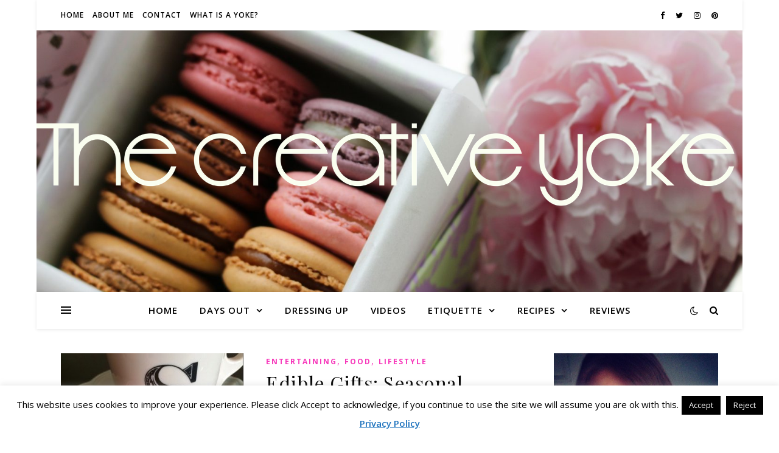

--- FILE ---
content_type: text/html; charset=UTF-8
request_url: https://www.creativeyoke.com/2014/11/25/
body_size: 18041
content:
<!DOCTYPE html>
<html lang="en-GB">
<head>
	<meta charset="UTF-8">
	<meta name="viewport" content="width=device-width, initial-scale=1.0" />
	<link rel="profile" href="https://gmpg.org/xfn/11">

<meta name='robots' content='noindex, follow' />

	<!-- This site is optimized with the Yoast SEO plugin v18.5 - https://yoast.com/wordpress/plugins/seo/ -->
	<title>25th November 2014 : The Creative Yoke</title>
	<meta property="og:locale" content="en_GB" />
	<meta property="og:type" content="website" />
	<meta property="og:title" content="25th November 2014 : The Creative Yoke" />
	<meta property="og:url" content="https://www.creativeyoke.com/2014/11/25/" />
	<meta property="og:site_name" content="The Creative Yoke" />
	<meta property="og:image" content="https://www.creativeyoke.com/wp-content/uploads/2018/08/Screen-Shot-2018-07-04-at-13.38.55.png" />
	<meta property="og:image:width" content="991" />
	<meta property="og:image:height" content="429" />
	<meta property="og:image:type" content="image/png" />
	<meta name="twitter:card" content="summary_large_image" />
	<meta name="twitter:site" content="@Creativeyoke" />
	<script type="application/ld+json" class="yoast-schema-graph">{"@context":"https://schema.org","@graph":[{"@type":["Person","Organization"],"@id":"https://www.creativeyoke.com/#/schema/person/e285796f2226486f13ab062107f97e2f","name":"Sarah Cooke-O'Neill","image":{"@type":"ImageObject","@id":"https://www.creativeyoke.com/#personlogo","inLanguage":"en-GB","url":"https://www.creativeyoke.com/wp-content/uploads/2014/10/watermark_image-72.jpg","contentUrl":"https://www.creativeyoke.com/wp-content/uploads/2014/10/watermark_image-72.jpg","width":900,"height":720,"caption":"Sarah Cooke-O'Neill"},"logo":{"@id":"https://www.creativeyoke.com/#personlogo"}},{"@type":"WebSite","@id":"https://www.creativeyoke.com/#website","url":"https://www.creativeyoke.com/","name":"The Creative Yoke","description":"A lifestyle blog by Sarah Cooke-O&#039;Neill","publisher":{"@id":"https://www.creativeyoke.com/#/schema/person/e285796f2226486f13ab062107f97e2f"},"potentialAction":[{"@type":"SearchAction","target":{"@type":"EntryPoint","urlTemplate":"https://www.creativeyoke.com/?s={search_term_string}"},"query-input":"required name=search_term_string"}],"inLanguage":"en-GB"},{"@type":"CollectionPage","@id":"https://www.creativeyoke.com/2014/11/25/#webpage","url":"https://www.creativeyoke.com/2014/11/25/","name":"25th November 2014 : The Creative Yoke","isPartOf":{"@id":"https://www.creativeyoke.com/#website"},"breadcrumb":{"@id":"https://www.creativeyoke.com/2014/11/25/#breadcrumb"},"inLanguage":"en-GB","potentialAction":[{"@type":"ReadAction","target":["https://www.creativeyoke.com/2014/11/25/"]}]},{"@type":"BreadcrumbList","@id":"https://www.creativeyoke.com/2014/11/25/#breadcrumb","itemListElement":[{"@type":"ListItem","position":1,"name":"Home","item":"https://www.creativeyoke.com/"},{"@type":"ListItem","position":2,"name":"Archives for 25th November 2014"}]}]}</script>
	<!-- / Yoast SEO plugin. -->


<link rel='dns-prefetch' href='//fonts.googleapis.com' />
<link rel='dns-prefetch' href='//s.w.org' />
<link rel="alternate" type="application/rss+xml" title="The Creative Yoke &raquo; Feed" href="https://www.creativeyoke.com/feed/" />
<link rel="alternate" type="application/rss+xml" title="The Creative Yoke &raquo; Comments Feed" href="https://www.creativeyoke.com/comments/feed/" />
		<!-- This site uses the Google Analytics by MonsterInsights plugin v9.11.1 - Using Analytics tracking - https://www.monsterinsights.com/ -->
		<!-- Note: MonsterInsights is not currently configured on this site. The site owner needs to authenticate with Google Analytics in the MonsterInsights settings panel. -->
					<!-- No tracking code set -->
				<!-- / Google Analytics by MonsterInsights -->
		<script type="text/javascript">
window._wpemojiSettings = {"baseUrl":"https:\/\/s.w.org\/images\/core\/emoji\/13.1.0\/72x72\/","ext":".png","svgUrl":"https:\/\/s.w.org\/images\/core\/emoji\/13.1.0\/svg\/","svgExt":".svg","source":{"concatemoji":"https:\/\/www.creativeyoke.com\/wp-includes\/js\/wp-emoji-release.min.js?ver=f7a3e808d7ad03ec6d5fef5bc10ef69d"}};
/*! This file is auto-generated */
!function(e,a,t){var n,r,o,i=a.createElement("canvas"),p=i.getContext&&i.getContext("2d");function s(e,t){var a=String.fromCharCode;p.clearRect(0,0,i.width,i.height),p.fillText(a.apply(this,e),0,0);e=i.toDataURL();return p.clearRect(0,0,i.width,i.height),p.fillText(a.apply(this,t),0,0),e===i.toDataURL()}function c(e){var t=a.createElement("script");t.src=e,t.defer=t.type="text/javascript",a.getElementsByTagName("head")[0].appendChild(t)}for(o=Array("flag","emoji"),t.supports={everything:!0,everythingExceptFlag:!0},r=0;r<o.length;r++)t.supports[o[r]]=function(e){if(!p||!p.fillText)return!1;switch(p.textBaseline="top",p.font="600 32px Arial",e){case"flag":return s([127987,65039,8205,9895,65039],[127987,65039,8203,9895,65039])?!1:!s([55356,56826,55356,56819],[55356,56826,8203,55356,56819])&&!s([55356,57332,56128,56423,56128,56418,56128,56421,56128,56430,56128,56423,56128,56447],[55356,57332,8203,56128,56423,8203,56128,56418,8203,56128,56421,8203,56128,56430,8203,56128,56423,8203,56128,56447]);case"emoji":return!s([10084,65039,8205,55357,56613],[10084,65039,8203,55357,56613])}return!1}(o[r]),t.supports.everything=t.supports.everything&&t.supports[o[r]],"flag"!==o[r]&&(t.supports.everythingExceptFlag=t.supports.everythingExceptFlag&&t.supports[o[r]]);t.supports.everythingExceptFlag=t.supports.everythingExceptFlag&&!t.supports.flag,t.DOMReady=!1,t.readyCallback=function(){t.DOMReady=!0},t.supports.everything||(n=function(){t.readyCallback()},a.addEventListener?(a.addEventListener("DOMContentLoaded",n,!1),e.addEventListener("load",n,!1)):(e.attachEvent("onload",n),a.attachEvent("onreadystatechange",function(){"complete"===a.readyState&&t.readyCallback()})),(n=t.source||{}).concatemoji?c(n.concatemoji):n.wpemoji&&n.twemoji&&(c(n.twemoji),c(n.wpemoji)))}(window,document,window._wpemojiSettings);
</script>
<style type="text/css">
img.wp-smiley,
img.emoji {
	display: inline !important;
	border: none !important;
	box-shadow: none !important;
	height: 1em !important;
	width: 1em !important;
	margin: 0 0.07em !important;
	vertical-align: -0.1em !important;
	background: none !important;
	padding: 0 !important;
}
</style>
	<link rel='stylesheet' id='wp-block-library-css'  href='https://www.creativeyoke.com/wp-includes/css/dist/block-library/style.min.css?ver=f7a3e808d7ad03ec6d5fef5bc10ef69d' type='text/css' media='all' />
<style id='global-styles-inline-css' type='text/css'>
body{--wp--preset--color--black: #000000;--wp--preset--color--cyan-bluish-gray: #abb8c3;--wp--preset--color--white: #ffffff;--wp--preset--color--pale-pink: #f78da7;--wp--preset--color--vivid-red: #cf2e2e;--wp--preset--color--luminous-vivid-orange: #ff6900;--wp--preset--color--luminous-vivid-amber: #fcb900;--wp--preset--color--light-green-cyan: #7bdcb5;--wp--preset--color--vivid-green-cyan: #00d084;--wp--preset--color--pale-cyan-blue: #8ed1fc;--wp--preset--color--vivid-cyan-blue: #0693e3;--wp--preset--color--vivid-purple: #9b51e0;--wp--preset--gradient--vivid-cyan-blue-to-vivid-purple: linear-gradient(135deg,rgba(6,147,227,1) 0%,rgb(155,81,224) 100%);--wp--preset--gradient--light-green-cyan-to-vivid-green-cyan: linear-gradient(135deg,rgb(122,220,180) 0%,rgb(0,208,130) 100%);--wp--preset--gradient--luminous-vivid-amber-to-luminous-vivid-orange: linear-gradient(135deg,rgba(252,185,0,1) 0%,rgba(255,105,0,1) 100%);--wp--preset--gradient--luminous-vivid-orange-to-vivid-red: linear-gradient(135deg,rgba(255,105,0,1) 0%,rgb(207,46,46) 100%);--wp--preset--gradient--very-light-gray-to-cyan-bluish-gray: linear-gradient(135deg,rgb(238,238,238) 0%,rgb(169,184,195) 100%);--wp--preset--gradient--cool-to-warm-spectrum: linear-gradient(135deg,rgb(74,234,220) 0%,rgb(151,120,209) 20%,rgb(207,42,186) 40%,rgb(238,44,130) 60%,rgb(251,105,98) 80%,rgb(254,248,76) 100%);--wp--preset--gradient--blush-light-purple: linear-gradient(135deg,rgb(255,206,236) 0%,rgb(152,150,240) 100%);--wp--preset--gradient--blush-bordeaux: linear-gradient(135deg,rgb(254,205,165) 0%,rgb(254,45,45) 50%,rgb(107,0,62) 100%);--wp--preset--gradient--luminous-dusk: linear-gradient(135deg,rgb(255,203,112) 0%,rgb(199,81,192) 50%,rgb(65,88,208) 100%);--wp--preset--gradient--pale-ocean: linear-gradient(135deg,rgb(255,245,203) 0%,rgb(182,227,212) 50%,rgb(51,167,181) 100%);--wp--preset--gradient--electric-grass: linear-gradient(135deg,rgb(202,248,128) 0%,rgb(113,206,126) 100%);--wp--preset--gradient--midnight: linear-gradient(135deg,rgb(2,3,129) 0%,rgb(40,116,252) 100%);--wp--preset--duotone--dark-grayscale: url('#wp-duotone-dark-grayscale');--wp--preset--duotone--grayscale: url('#wp-duotone-grayscale');--wp--preset--duotone--purple-yellow: url('#wp-duotone-purple-yellow');--wp--preset--duotone--blue-red: url('#wp-duotone-blue-red');--wp--preset--duotone--midnight: url('#wp-duotone-midnight');--wp--preset--duotone--magenta-yellow: url('#wp-duotone-magenta-yellow');--wp--preset--duotone--purple-green: url('#wp-duotone-purple-green');--wp--preset--duotone--blue-orange: url('#wp-duotone-blue-orange');--wp--preset--font-size--small: 13px;--wp--preset--font-size--medium: 20px;--wp--preset--font-size--large: 36px;--wp--preset--font-size--x-large: 42px;}.has-black-color{color: var(--wp--preset--color--black) !important;}.has-cyan-bluish-gray-color{color: var(--wp--preset--color--cyan-bluish-gray) !important;}.has-white-color{color: var(--wp--preset--color--white) !important;}.has-pale-pink-color{color: var(--wp--preset--color--pale-pink) !important;}.has-vivid-red-color{color: var(--wp--preset--color--vivid-red) !important;}.has-luminous-vivid-orange-color{color: var(--wp--preset--color--luminous-vivid-orange) !important;}.has-luminous-vivid-amber-color{color: var(--wp--preset--color--luminous-vivid-amber) !important;}.has-light-green-cyan-color{color: var(--wp--preset--color--light-green-cyan) !important;}.has-vivid-green-cyan-color{color: var(--wp--preset--color--vivid-green-cyan) !important;}.has-pale-cyan-blue-color{color: var(--wp--preset--color--pale-cyan-blue) !important;}.has-vivid-cyan-blue-color{color: var(--wp--preset--color--vivid-cyan-blue) !important;}.has-vivid-purple-color{color: var(--wp--preset--color--vivid-purple) !important;}.has-black-background-color{background-color: var(--wp--preset--color--black) !important;}.has-cyan-bluish-gray-background-color{background-color: var(--wp--preset--color--cyan-bluish-gray) !important;}.has-white-background-color{background-color: var(--wp--preset--color--white) !important;}.has-pale-pink-background-color{background-color: var(--wp--preset--color--pale-pink) !important;}.has-vivid-red-background-color{background-color: var(--wp--preset--color--vivid-red) !important;}.has-luminous-vivid-orange-background-color{background-color: var(--wp--preset--color--luminous-vivid-orange) !important;}.has-luminous-vivid-amber-background-color{background-color: var(--wp--preset--color--luminous-vivid-amber) !important;}.has-light-green-cyan-background-color{background-color: var(--wp--preset--color--light-green-cyan) !important;}.has-vivid-green-cyan-background-color{background-color: var(--wp--preset--color--vivid-green-cyan) !important;}.has-pale-cyan-blue-background-color{background-color: var(--wp--preset--color--pale-cyan-blue) !important;}.has-vivid-cyan-blue-background-color{background-color: var(--wp--preset--color--vivid-cyan-blue) !important;}.has-vivid-purple-background-color{background-color: var(--wp--preset--color--vivid-purple) !important;}.has-black-border-color{border-color: var(--wp--preset--color--black) !important;}.has-cyan-bluish-gray-border-color{border-color: var(--wp--preset--color--cyan-bluish-gray) !important;}.has-white-border-color{border-color: var(--wp--preset--color--white) !important;}.has-pale-pink-border-color{border-color: var(--wp--preset--color--pale-pink) !important;}.has-vivid-red-border-color{border-color: var(--wp--preset--color--vivid-red) !important;}.has-luminous-vivid-orange-border-color{border-color: var(--wp--preset--color--luminous-vivid-orange) !important;}.has-luminous-vivid-amber-border-color{border-color: var(--wp--preset--color--luminous-vivid-amber) !important;}.has-light-green-cyan-border-color{border-color: var(--wp--preset--color--light-green-cyan) !important;}.has-vivid-green-cyan-border-color{border-color: var(--wp--preset--color--vivid-green-cyan) !important;}.has-pale-cyan-blue-border-color{border-color: var(--wp--preset--color--pale-cyan-blue) !important;}.has-vivid-cyan-blue-border-color{border-color: var(--wp--preset--color--vivid-cyan-blue) !important;}.has-vivid-purple-border-color{border-color: var(--wp--preset--color--vivid-purple) !important;}.has-vivid-cyan-blue-to-vivid-purple-gradient-background{background: var(--wp--preset--gradient--vivid-cyan-blue-to-vivid-purple) !important;}.has-light-green-cyan-to-vivid-green-cyan-gradient-background{background: var(--wp--preset--gradient--light-green-cyan-to-vivid-green-cyan) !important;}.has-luminous-vivid-amber-to-luminous-vivid-orange-gradient-background{background: var(--wp--preset--gradient--luminous-vivid-amber-to-luminous-vivid-orange) !important;}.has-luminous-vivid-orange-to-vivid-red-gradient-background{background: var(--wp--preset--gradient--luminous-vivid-orange-to-vivid-red) !important;}.has-very-light-gray-to-cyan-bluish-gray-gradient-background{background: var(--wp--preset--gradient--very-light-gray-to-cyan-bluish-gray) !important;}.has-cool-to-warm-spectrum-gradient-background{background: var(--wp--preset--gradient--cool-to-warm-spectrum) !important;}.has-blush-light-purple-gradient-background{background: var(--wp--preset--gradient--blush-light-purple) !important;}.has-blush-bordeaux-gradient-background{background: var(--wp--preset--gradient--blush-bordeaux) !important;}.has-luminous-dusk-gradient-background{background: var(--wp--preset--gradient--luminous-dusk) !important;}.has-pale-ocean-gradient-background{background: var(--wp--preset--gradient--pale-ocean) !important;}.has-electric-grass-gradient-background{background: var(--wp--preset--gradient--electric-grass) !important;}.has-midnight-gradient-background{background: var(--wp--preset--gradient--midnight) !important;}.has-small-font-size{font-size: var(--wp--preset--font-size--small) !important;}.has-medium-font-size{font-size: var(--wp--preset--font-size--medium) !important;}.has-large-font-size{font-size: var(--wp--preset--font-size--large) !important;}.has-x-large-font-size{font-size: var(--wp--preset--font-size--x-large) !important;}
</style>
<link rel='stylesheet' id='cookie-law-info-css'  href='https://www.creativeyoke.com/wp-content/plugins/cookie-law-info/public/css/cookie-law-info-public.css?ver=2.1.1' type='text/css' media='all' />
<link rel='stylesheet' id='cookie-law-info-gdpr-css'  href='https://www.creativeyoke.com/wp-content/plugins/cookie-law-info/public/css/cookie-law-info-gdpr.css?ver=2.1.1' type='text/css' media='all' />
<link rel='stylesheet' id='ashe-style-css'  href='https://www.creativeyoke.com/wp-content/themes/ashe/style.css?ver=1.9.7' type='text/css' media='all' />
<link rel='stylesheet' id='fontawesome-css'  href='https://www.creativeyoke.com/wp-content/themes/ashe/assets/css/font-awesome.css?ver=f7a3e808d7ad03ec6d5fef5bc10ef69d' type='text/css' media='all' />
<link rel='stylesheet' id='fontello-css'  href='https://www.creativeyoke.com/wp-content/themes/ashe/assets/css/fontello.css?ver=f7a3e808d7ad03ec6d5fef5bc10ef69d' type='text/css' media='all' />
<link rel='stylesheet' id='slick-css'  href='https://www.creativeyoke.com/wp-content/themes/ashe/assets/css/slick.css?ver=f7a3e808d7ad03ec6d5fef5bc10ef69d' type='text/css' media='all' />
<link rel='stylesheet' id='scrollbar-css'  href='https://www.creativeyoke.com/wp-content/themes/ashe/assets/css/perfect-scrollbar.css?ver=f7a3e808d7ad03ec6d5fef5bc10ef69d' type='text/css' media='all' />
<link rel='stylesheet' id='ashe-responsive-css'  href='https://www.creativeyoke.com/wp-content/themes/ashe/assets/css/responsive.css?ver=1.9.7' type='text/css' media='all' />
<link rel='stylesheet' id='ashe-playfair-font-css'  href='//fonts.googleapis.com/css?family=Playfair+Display%3A400%2C700&#038;ver=1.0.0' type='text/css' media='all' />
<link rel='stylesheet' id='ashe-opensans-font-css'  href='//fonts.googleapis.com/css?family=Open+Sans%3A400italic%2C400%2C600italic%2C600%2C700italic%2C700&#038;ver=1.0.0' type='text/css' media='all' />
<link rel='stylesheet' id='wpgdprc-front-css-css'  href='https://www.creativeyoke.com/wp-content/plugins/wp-gdpr-compliance/Assets/css/front.css?ver=1649024614' type='text/css' media='all' />
<style id='wpgdprc-front-css-inline-css' type='text/css'>
:root{--wp-gdpr--bar--background-color: #000000;--wp-gdpr--bar--color: #ffffff;--wp-gdpr--button--background-color: #000000;--wp-gdpr--button--background-color--darken: #000000;--wp-gdpr--button--color: #ffffff;}
</style>
<script type='text/javascript' src='https://www.creativeyoke.com/wp-includes/js/jquery/jquery.min.js?ver=3.6.0' id='jquery-core-js'></script>
<script type='text/javascript' src='https://www.creativeyoke.com/wp-includes/js/jquery/jquery-migrate.min.js?ver=3.3.2' id='jquery-migrate-js'></script>
<script type='text/javascript' id='cookie-law-info-js-extra'>
/* <![CDATA[ */
var Cli_Data = {"nn_cookie_ids":[],"cookielist":[],"non_necessary_cookies":[],"ccpaEnabled":"","ccpaRegionBased":"","ccpaBarEnabled":"","strictlyEnabled":["necessary","obligatoire"],"ccpaType":"gdpr","js_blocking":"","custom_integration":"","triggerDomRefresh":"","secure_cookies":""};
var cli_cookiebar_settings = {"animate_speed_hide":"500","animate_speed_show":"500","background":"#ffffff","border":"#eeee22","border_on":"","button_1_button_colour":"#000","button_1_button_hover":"#000000","button_1_link_colour":"#fff","button_1_as_button":"1","button_1_new_win":"","button_2_button_colour":"#333","button_2_button_hover":"#292929","button_2_link_colour":"#1e73be","button_2_as_button":"","button_2_hidebar":"1","button_3_button_colour":"#000","button_3_button_hover":"#000000","button_3_link_colour":"#fff","button_3_as_button":"1","button_3_new_win":"","button_4_button_colour":"#000","button_4_button_hover":"#000000","button_4_link_colour":"#fff","button_4_as_button":"1","button_7_button_colour":"#61a229","button_7_button_hover":"#4e8221","button_7_link_colour":"#fff","button_7_as_button":"1","button_7_new_win":"","font_family":"inherit","header_fix":"","notify_animate_hide":"1","notify_animate_show":"","notify_div_id":"#cookie-law-info-bar","notify_position_horizontal":"right","notify_position_vertical":"bottom","scroll_close":"","scroll_close_reload":"","accept_close_reload":"","reject_close_reload":"","showagain_tab":"1","showagain_background":"#fff","showagain_border":"#000","showagain_div_id":"#cookie-law-info-again","showagain_x_position":"30px","text":"#000","show_once_yn":"","show_once":"10000","logging_on":"","as_popup":"","popup_overlay":"1","bar_heading_text":"","cookie_bar_as":"banner","popup_showagain_position":"bottom-right","widget_position":"left"};
var log_object = {"ajax_url":"https:\/\/www.creativeyoke.com\/wp-admin\/admin-ajax.php"};
/* ]]> */
</script>
<script type='text/javascript' src='https://www.creativeyoke.com/wp-content/plugins/cookie-law-info/public/js/cookie-law-info-public.js?ver=2.1.1' id='cookie-law-info-js'></script>
<script type='text/javascript' id='wpgdprc-front-js-js-extra'>
/* <![CDATA[ */
var wpgdprcFront = {"ajaxUrl":"https:\/\/www.creativeyoke.com\/wp-admin\/admin-ajax.php","ajaxNonce":"39fae397b9","ajaxArg":"security","pluginPrefix":"wpgdprc","blogId":"1","isMultiSite":"","locale":"en_GB","showSignUpModal":"","showFormModal":"","cookieName":"wpgdprc-consent","consentVersion":"","path":"\/","prefix":"wpgdprc"};
/* ]]> */
</script>
<script type='text/javascript' src='https://www.creativeyoke.com/wp-content/plugins/wp-gdpr-compliance/Assets/js/front.min.js?ver=1649024614' id='wpgdprc-front-js-js'></script>
<link rel="https://api.w.org/" href="https://www.creativeyoke.com/wp-json/" /><link rel="EditURI" type="application/rsd+xml" title="RSD" href="https://www.creativeyoke.com/xmlrpc.php?rsd" />
<link rel="wlwmanifest" type="application/wlwmanifest+xml" href="https://www.creativeyoke.com/wp-includes/wlwmanifest.xml" /> 

<script type="text/javascript">
(function(url){
	if(/(?:Chrome\/26\.0\.1410\.63 Safari\/537\.31|WordfenceTestMonBot)/.test(navigator.userAgent)){ return; }
	var addEvent = function(evt, handler) {
		if (window.addEventListener) {
			document.addEventListener(evt, handler, false);
		} else if (window.attachEvent) {
			document.attachEvent('on' + evt, handler);
		}
	};
	var removeEvent = function(evt, handler) {
		if (window.removeEventListener) {
			document.removeEventListener(evt, handler, false);
		} else if (window.detachEvent) {
			document.detachEvent('on' + evt, handler);
		}
	};
	var evts = 'contextmenu dblclick drag dragend dragenter dragleave dragover dragstart drop keydown keypress keyup mousedown mousemove mouseout mouseover mouseup mousewheel scroll'.split(' ');
	var logHuman = function() {
		if (window.wfLogHumanRan) { return; }
		window.wfLogHumanRan = true;
		var wfscr = document.createElement('script');
		wfscr.type = 'text/javascript';
		wfscr.async = true;
		wfscr.src = url + '&r=' + Math.random();
		(document.getElementsByTagName('head')[0]||document.getElementsByTagName('body')[0]).appendChild(wfscr);
		for (var i = 0; i < evts.length; i++) {
			removeEvent(evts[i], logHuman);
		}
	};
	for (var i = 0; i < evts.length; i++) {
		addEvent(evts[i], logHuman);
	}
})('//www.creativeyoke.com/?wordfence_lh=1&hid=AF36E1568DB2595ACCB76089757B018E');
</script><style id="ashe_dynamic_css">#top-bar {background-color: #ffffff;}#top-bar a {color: #000000;}#top-bar a:hover,#top-bar li.current-menu-item > a,#top-bar li.current-menu-ancestor > a,#top-bar .sub-menu li.current-menu-item > a,#top-bar .sub-menu li.current-menu-ancestor> a {color: #f738bb;}#top-menu .sub-menu,#top-menu .sub-menu a {background-color: #ffffff;border-color: rgba(0,0,0, 0.05);}@media screen and ( max-width: 979px ) {.top-bar-socials {float: none !important;}.top-bar-socials a {line-height: 40px !important;}}.header-logo a,.site-description {color: #111111;}.entry-header {background-color: #ffffff;}#main-nav {background-color: #ffffff;box-shadow: 0px 1px 5px rgba(0,0,0, 0.1);}#featured-links h6 {background-color: rgba(255,255,255, 0.85);color: #000000;}#main-nav a,#main-nav i,#main-nav #s {color: #000000;}.main-nav-sidebar span,.sidebar-alt-close-btn span {background-color: #000000;}#main-nav a:hover,#main-nav i:hover,#main-nav li.current-menu-item > a,#main-nav li.current-menu-ancestor > a,#main-nav .sub-menu li.current-menu-item > a,#main-nav .sub-menu li.current-menu-ancestor> a {color: #f738bb;}.main-nav-sidebar:hover span {background-color: #f738bb;}#main-menu .sub-menu,#main-menu .sub-menu a {background-color: #ffffff;border-color: rgba(0,0,0, 0.05);}#main-nav #s {background-color: #ffffff;}#main-nav #s::-webkit-input-placeholder { /* Chrome/Opera/Safari */color: rgba(0,0,0, 0.7);}#main-nav #s::-moz-placeholder { /* Firefox 19+ */color: rgba(0,0,0, 0.7);}#main-nav #s:-ms-input-placeholder { /* IE 10+ */color: rgba(0,0,0, 0.7);}#main-nav #s:-moz-placeholder { /* Firefox 18- */color: rgba(0,0,0, 0.7);}/* Background */.sidebar-alt,#featured-links,.main-content,.featured-slider-area,.page-content select,.page-content input,.page-content textarea {background-color: #ffffff;}/* Text */.page-content,.page-content select,.page-content input,.page-content textarea,.page-content .post-author a,.page-content .ashe-widget a,.page-content .comment-author {color: #464646;}/* Title */.page-content h1,.page-content h2,.page-content h3,.page-content h4,.page-content h5,.page-content h6,.page-content .post-title a,.page-content .author-description h4 a,.page-content .related-posts h4 a,.page-content .blog-pagination .previous-page a,.page-content .blog-pagination .next-page a,blockquote,.page-content .post-share a {color: #030303;}.page-content .post-title a:hover {color: rgba(3,3,3, 0.75);}/* Meta */.page-content .post-date,.page-content .post-comments,.page-content .post-author,.page-content [data-layout*="list"] .post-author a,.page-content .related-post-date,.page-content .comment-meta a,.page-content .author-share a,.page-content .post-tags a,.page-content .tagcloud a,.widget_categories li,.widget_archive li,.ahse-subscribe-box p,.rpwwt-post-author,.rpwwt-post-categories,.rpwwt-post-date,.rpwwt-post-comments-number {color: #a1a1a1;}.page-content input::-webkit-input-placeholder { /* Chrome/Opera/Safari */color: #a1a1a1;}.page-content input::-moz-placeholder { /* Firefox 19+ */color: #a1a1a1;}.page-content input:-ms-input-placeholder { /* IE 10+ */color: #a1a1a1;}.page-content input:-moz-placeholder { /* Firefox 18- */color: #a1a1a1;}/* Accent */a,.post-categories,.page-content .ashe-widget.widget_text a {color: #f738bb;}/* Disable TMP.page-content .elementor a,.page-content .elementor a:hover {color: inherit;}*/.ps-container > .ps-scrollbar-y-rail > .ps-scrollbar-y {background: #f738bb;}a:not(.header-logo-a):hover {color: rgba(247,56,187, 0.8);}blockquote {border-color: #f738bb;}/* Selection */::-moz-selection {color: #ffffff;background: #f738bb;}::selection {color: #ffffff;background: #f738bb;}/* Border */.page-content .post-footer,[data-layout*="list"] .blog-grid > li,.page-content .author-description,.page-content .related-posts,.page-content .entry-comments,.page-content .ashe-widget li,.page-content #wp-calendar,.page-content #wp-calendar caption,.page-content #wp-calendar tbody td,.page-content .widget_nav_menu li a,.page-content .tagcloud a,.page-content select,.page-content input,.page-content textarea,.widget-title h2:before,.widget-title h2:after,.post-tags a,.gallery-caption,.wp-caption-text,table tr,table th,table td,pre,.category-description {border-color: #e8e8e8;}hr {background-color: #e8e8e8;}/* Buttons */.widget_search i,.widget_search #searchsubmit,.wp-block-search button,.single-navigation i,.page-content .submit,.page-content .blog-pagination.numeric a,.page-content .blog-pagination.load-more a,.page-content .ashe-subscribe-box input[type="submit"],.page-content .widget_wysija input[type="submit"],.page-content .post-password-form input[type="submit"],.page-content .wpcf7 [type="submit"] {color: #ffffff;background-color: #333333;}.single-navigation i:hover,.page-content .submit:hover,.ashe-boxed-style .page-content .submit:hover,.page-content .blog-pagination.numeric a:hover,.ashe-boxed-style .page-content .blog-pagination.numeric a:hover,.page-content .blog-pagination.numeric span,.page-content .blog-pagination.load-more a:hover,.page-content .ashe-subscribe-box input[type="submit"]:hover,.page-content .widget_wysija input[type="submit"]:hover,.page-content .post-password-form input[type="submit"]:hover,.page-content .wpcf7 [type="submit"]:hover {color: #ffffff;background-color: #f738bb;}/* Image Overlay */.image-overlay,#infscr-loading,.page-content h4.image-overlay {color: #ffffff;background-color: rgba(73,73,73, 0.3);}.image-overlay a,.post-slider .prev-arrow,.post-slider .next-arrow,.page-content .image-overlay a,#featured-slider .slick-arrow,#featured-slider .slider-dots {color: #ffffff;}.slide-caption {background: rgba(255,255,255, 0.95);}#featured-slider .slick-active {background: #ffffff;}#page-footer,#page-footer select,#page-footer input,#page-footer textarea {background-color: #f6f6f6;color: #333333;}#page-footer,#page-footer a,#page-footer select,#page-footer input,#page-footer textarea {color: #333333;}#page-footer #s::-webkit-input-placeholder { /* Chrome/Opera/Safari */color: #333333;}#page-footer #s::-moz-placeholder { /* Firefox 19+ */color: #333333;}#page-footer #s:-ms-input-placeholder { /* IE 10+ */color: #333333;}#page-footer #s:-moz-placeholder { /* Firefox 18- */color: #333333;}/* Title */#page-footer h1,#page-footer h2,#page-footer h3,#page-footer h4,#page-footer h5,#page-footer h6 {color: #111111;}#page-footer a:hover {color: #f738bb;}/* Border */#page-footer a,#page-footer .ashe-widget li,#page-footer #wp-calendar,#page-footer #wp-calendar caption,#page-footer #wp-calendar tbody td,#page-footer .widget_nav_menu li a,#page-footer select,#page-footer input,#page-footer textarea,#page-footer .widget-title h2:before,#page-footer .widget-title h2:after,.footer-widgets {border-color: #e0dbdb;}#page-footer hr {background-color: #e0dbdb;}.ashe-preloader-wrap {background-color: #ffffff;}@media screen and ( max-width: 768px ) {#featured-links {display: none;}}@media screen and ( max-width: 640px ) {.related-posts {display: none;}}.header-logo a {font-family: 'Open Sans';}#top-menu li a {font-family: 'Open Sans';}#main-menu li a {font-family: 'Open Sans';}#mobile-menu li,.mobile-menu-btn a {font-family: 'Open Sans';}#top-menu li a,#main-menu li a,#mobile-menu li,.mobile-menu-btn a {text-transform: uppercase;}.boxed-wrapper {max-width: 1160px;}.sidebar-alt {max-width: 340px;left: -340px; padding: 85px 35px 0px;}.sidebar-left,.sidebar-right {width: 307px;}.main-container {width: calc(100% - 307px);width: -webkit-calc(100% - 307px);}#top-bar > div,#main-nav > div,#featured-links,.main-content,.page-footer-inner,.featured-slider-area.boxed-wrapper {padding-left: 40px;padding-right: 40px;}[data-layout*="list"] .blog-grid .has-post-thumbnail .post-media {float: left;max-width: 300px;width: 100%;}[data-layout*="list"] .blog-grid .has-post-thumbnail .post-content-wrap {width: calc(100% - 300px);width: -webkit-calc(100% - 300px);float: left;padding-left: 37px;}[data-layout*="list"] .blog-grid > li {padding-bottom: 39px;}[data-layout*="list"] .blog-grid > li {margin-bottom: 39px;}[data-layout*="list"] .blog-grid .post-header, [data-layout*="list"] .blog-grid .read-more {text-align: left;}#top-menu {float: left;}.top-bar-socials {float: right;}.entry-header {height: 500px;background-image:url(https://www.creativeyoke.com/wp-content/uploads/2017/06/cropped-IMG_0338.jpg);background-size: cover;}.entry-header {background-position: center center;}.logo-img {max-width: 2400px;}.mini-logo a {max-width: 70px;}.header-logo a:not(.logo-img),.site-description {display: none;}#main-nav {text-align: center;}.main-nav-sidebar {position: absolute;top: 0px;left: 40px;z-index: 1;}.main-nav-icons {position: absolute;top: 0px;right: 40px;z-index: 2;}.mini-logo {position: absolute;left: auto;top: 0;}.main-nav-sidebar ~ .mini-logo {margin-left: 30px;}#featured-links .featured-link {margin-right: 20px;}#featured-links .featured-link:last-of-type {margin-right: 0;}#featured-links .featured-link {width: calc( (100% - -20px) / 0 - 1px);width: -webkit-calc( (100% - -20px) / 0- 1px);}.featured-link:nth-child(2) .cv-inner {display: none;}.featured-link:nth-child(3) .cv-inner {display: none;}.blog-grid > li {width: 100%;margin-bottom: 30px;}.sidebar-right {padding-left: 37px;}.post-content > p:not(.wp-block-tag-cloud):first-of-type:first-letter {font-family: "Playfair Display";font-weight: 400;float: left;margin: 0px 12px 0 0;font-size: 80px;line-height: 65px;text-align: center;}.blog-post .post-content > p:not(.wp-block-tag-cloud):first-of-type:first-letter {color: #030303;}@-moz-document url-prefix() {.post-content > p:not(.wp-block-tag-cloud):first-of-type:first-letter {margin-top: 10px !important;}}.footer-widgets > .ashe-widget {width: 30%;margin-right: 5%;}.footer-widgets > .ashe-widget:nth-child(3n+3) {margin-right: 0;}.footer-widgets > .ashe-widget:nth-child(3n+4) {clear: both;}.copyright-info {float: right;}.footer-socials {float: left;}.woocommerce div.product .stock,.woocommerce div.product p.price,.woocommerce div.product span.price,.woocommerce ul.products li.product .price,.woocommerce-Reviews .woocommerce-review__author,.woocommerce form .form-row .required,.woocommerce form .form-row.woocommerce-invalid label,.woocommerce .page-content div.product .woocommerce-tabs ul.tabs li a {color: #464646;}.woocommerce a.remove:hover {color: #464646 !important;}.woocommerce a.remove,.woocommerce .product_meta,.page-content .woocommerce-breadcrumb,.page-content .woocommerce-review-link,.page-content .woocommerce-breadcrumb a,.page-content .woocommerce-MyAccount-navigation-link a,.woocommerce .woocommerce-info:before,.woocommerce .page-content .woocommerce-result-count,.woocommerce-page .page-content .woocommerce-result-count,.woocommerce-Reviews .woocommerce-review__published-date,.woocommerce .product_list_widget .quantity,.woocommerce .widget_products .amount,.woocommerce .widget_price_filter .price_slider_amount,.woocommerce .widget_recently_viewed_products .amount,.woocommerce .widget_top_rated_products .amount,.woocommerce .widget_recent_reviews .reviewer {color: #a1a1a1;}.woocommerce a.remove {color: #a1a1a1 !important;}p.demo_store,.woocommerce-store-notice,.woocommerce span.onsale { background-color: #f738bb;}.woocommerce .star-rating::before,.woocommerce .star-rating span::before,.woocommerce .page-content ul.products li.product .button,.page-content .woocommerce ul.products li.product .button,.page-content .woocommerce-MyAccount-navigation-link.is-active a,.page-content .woocommerce-MyAccount-navigation-link a:hover { color: #f738bb;}.woocommerce form.login,.woocommerce form.register,.woocommerce-account fieldset,.woocommerce form.checkout_coupon,.woocommerce .woocommerce-info,.woocommerce .woocommerce-error,.woocommerce .woocommerce-message,.woocommerce .widget_shopping_cart .total,.woocommerce.widget_shopping_cart .total,.woocommerce-Reviews .comment_container,.woocommerce-cart #payment ul.payment_methods,#add_payment_method #payment ul.payment_methods,.woocommerce-checkout #payment ul.payment_methods,.woocommerce div.product .woocommerce-tabs ul.tabs::before,.woocommerce div.product .woocommerce-tabs ul.tabs::after,.woocommerce div.product .woocommerce-tabs ul.tabs li,.woocommerce .woocommerce-MyAccount-navigation-link,.select2-container--default .select2-selection--single {border-color: #e8e8e8;}.woocommerce-cart #payment,#add_payment_method #payment,.woocommerce-checkout #payment,.woocommerce .woocommerce-info,.woocommerce .woocommerce-error,.woocommerce .woocommerce-message,.woocommerce div.product .woocommerce-tabs ul.tabs li {background-color: rgba(232,232,232, 0.3);}.woocommerce-cart #payment div.payment_box::before,#add_payment_method #payment div.payment_box::before,.woocommerce-checkout #payment div.payment_box::before {border-color: rgba(232,232,232, 0.5);}.woocommerce-cart #payment div.payment_box,#add_payment_method #payment div.payment_box,.woocommerce-checkout #payment div.payment_box {background-color: rgba(232,232,232, 0.5);}.page-content .woocommerce input.button,.page-content .woocommerce a.button,.page-content .woocommerce a.button.alt,.page-content .woocommerce button.button.alt,.page-content .woocommerce input.button.alt,.page-content .woocommerce #respond input#submit.alt,.woocommerce .page-content .widget_product_search input[type="submit"],.woocommerce .page-content .woocommerce-message .button,.woocommerce .page-content a.button.alt,.woocommerce .page-content button.button.alt,.woocommerce .page-content #respond input#submit,.woocommerce .page-content .widget_price_filter .button,.woocommerce .page-content .woocommerce-message .button,.woocommerce-page .page-content .woocommerce-message .button,.woocommerce .page-content nav.woocommerce-pagination ul li a,.woocommerce .page-content nav.woocommerce-pagination ul li span {color: #ffffff;background-color: #333333;}.page-content .woocommerce input.button:hover,.page-content .woocommerce a.button:hover,.page-content .woocommerce a.button.alt:hover,.ashe-boxed-style .page-content .woocommerce a.button.alt:hover,.page-content .woocommerce button.button.alt:hover,.page-content .woocommerce input.button.alt:hover,.page-content .woocommerce #respond input#submit.alt:hover,.woocommerce .page-content .woocommerce-message .button:hover,.woocommerce .page-content a.button.alt:hover,.woocommerce .page-content button.button.alt:hover,.ashe-boxed-style.woocommerce .page-content button.button.alt:hover,.ashe-boxed-style.woocommerce .page-content #respond input#submit:hover,.woocommerce .page-content #respond input#submit:hover,.woocommerce .page-content .widget_price_filter .button:hover,.woocommerce .page-content .woocommerce-message .button:hover,.woocommerce-page .page-content .woocommerce-message .button:hover,.woocommerce .page-content nav.woocommerce-pagination ul li a:hover,.woocommerce .page-content nav.woocommerce-pagination ul li span.current {color: #ffffff;background-color: #f738bb;}.woocommerce .page-content nav.woocommerce-pagination ul li a.prev,.woocommerce .page-content nav.woocommerce-pagination ul li a.next {color: #333333;}.woocommerce .page-content nav.woocommerce-pagination ul li a.prev:hover,.woocommerce .page-content nav.woocommerce-pagination ul li a.next:hover {color: #f738bb;}.woocommerce .page-content nav.woocommerce-pagination ul li a.prev:after,.woocommerce .page-content nav.woocommerce-pagination ul li a.next:after {color: #ffffff;}.woocommerce .page-content nav.woocommerce-pagination ul li a.prev:hover:after,.woocommerce .page-content nav.woocommerce-pagination ul li a.next:hover:after {color: #ffffff;}.cssload-cube{background-color:#333333;width:9px;height:9px;position:absolute;margin:auto;animation:cssload-cubemove 2s infinite ease-in-out;-o-animation:cssload-cubemove 2s infinite ease-in-out;-ms-animation:cssload-cubemove 2s infinite ease-in-out;-webkit-animation:cssload-cubemove 2s infinite ease-in-out;-moz-animation:cssload-cubemove 2s infinite ease-in-out}.cssload-cube1{left:13px;top:0;animation-delay:.1s;-o-animation-delay:.1s;-ms-animation-delay:.1s;-webkit-animation-delay:.1s;-moz-animation-delay:.1s}.cssload-cube2{left:25px;top:0;animation-delay:.2s;-o-animation-delay:.2s;-ms-animation-delay:.2s;-webkit-animation-delay:.2s;-moz-animation-delay:.2s}.cssload-cube3{left:38px;top:0;animation-delay:.3s;-o-animation-delay:.3s;-ms-animation-delay:.3s;-webkit-animation-delay:.3s;-moz-animation-delay:.3s}.cssload-cube4{left:0;top:13px;animation-delay:.1s;-o-animation-delay:.1s;-ms-animation-delay:.1s;-webkit-animation-delay:.1s;-moz-animation-delay:.1s}.cssload-cube5{left:13px;top:13px;animation-delay:.2s;-o-animation-delay:.2s;-ms-animation-delay:.2s;-webkit-animation-delay:.2s;-moz-animation-delay:.2s}.cssload-cube6{left:25px;top:13px;animation-delay:.3s;-o-animation-delay:.3s;-ms-animation-delay:.3s;-webkit-animation-delay:.3s;-moz-animation-delay:.3s}.cssload-cube7{left:38px;top:13px;animation-delay:.4s;-o-animation-delay:.4s;-ms-animation-delay:.4s;-webkit-animation-delay:.4s;-moz-animation-delay:.4s}.cssload-cube8{left:0;top:25px;animation-delay:.2s;-o-animation-delay:.2s;-ms-animation-delay:.2s;-webkit-animation-delay:.2s;-moz-animation-delay:.2s}.cssload-cube9{left:13px;top:25px;animation-delay:.3s;-o-animation-delay:.3s;-ms-animation-delay:.3s;-webkit-animation-delay:.3s;-moz-animation-delay:.3s}.cssload-cube10{left:25px;top:25px;animation-delay:.4s;-o-animation-delay:.4s;-ms-animation-delay:.4s;-webkit-animation-delay:.4s;-moz-animation-delay:.4s}.cssload-cube11{left:38px;top:25px;animation-delay:.5s;-o-animation-delay:.5s;-ms-animation-delay:.5s;-webkit-animation-delay:.5s;-moz-animation-delay:.5s}.cssload-cube12{left:0;top:38px;animation-delay:.3s;-o-animation-delay:.3s;-ms-animation-delay:.3s;-webkit-animation-delay:.3s;-moz-animation-delay:.3s}.cssload-cube13{left:13px;top:38px;animation-delay:.4s;-o-animation-delay:.4s;-ms-animation-delay:.4s;-webkit-animation-delay:.4s;-moz-animation-delay:.4s}.cssload-cube14{left:25px;top:38px;animation-delay:.5s;-o-animation-delay:.5s;-ms-animation-delay:.5s;-webkit-animation-delay:.5s;-moz-animation-delay:.5s}.cssload-cube15{left:38px;top:38px;animation-delay:.6s;-o-animation-delay:.6s;-ms-animation-delay:.6s;-webkit-animation-delay:.6s;-moz-animation-delay:.6s}.cssload-spinner{margin:auto;width:49px;height:49px;position:relative}@keyframes cssload-cubemove{35%{transform:scale(0.005)}50%{transform:scale(1.7)}65%{transform:scale(0.005)}}@-o-keyframes cssload-cubemove{35%{-o-transform:scale(0.005)}50%{-o-transform:scale(1.7)}65%{-o-transform:scale(0.005)}}@-ms-keyframes cssload-cubemove{35%{-ms-transform:scale(0.005)}50%{-ms-transform:scale(1.7)}65%{-ms-transform:scale(0.005)}}@-webkit-keyframes cssload-cubemove{35%{-webkit-transform:scale(0.005)}50%{-webkit-transform:scale(1.7)}65%{-webkit-transform:scale(0.005)}}@-moz-keyframes cssload-cubemove{35%{-moz-transform:scale(0.005)}50%{-moz-transform:scale(1.7)}65%{-moz-transform:scale(0.005)}}</style><style id="ashe_theme_styles"></style><style type="text/css">.recentcomments a{display:inline !important;padding:0 !important;margin:0 !important;}</style>
<style type="text/css"></style>
<style type="text/css" id="custom-background-css">
body.custom-background { background-color: #ffffff; }
</style>
	<style>
.synved-social-resolution-single {
display: inline-block;
}
.synved-social-resolution-normal {
display: inline-block;
}
.synved-social-resolution-hidef {
display: none;
}

@media only screen and (min--moz-device-pixel-ratio: 2),
only screen and (-o-min-device-pixel-ratio: 2/1),
only screen and (-webkit-min-device-pixel-ratio: 2),
only screen and (min-device-pixel-ratio: 2),
only screen and (min-resolution: 2dppx),
only screen and (min-resolution: 192dpi) {
	.synved-social-resolution-normal {
	display: none;
	}
	.synved-social-resolution-hidef {
	display: inline-block;
	}
}
</style><link rel="icon" href="https://www.creativeyoke.com/wp-content/uploads/2017/05/cropped-favicon-1-32x32.jpg" sizes="32x32" />
<link rel="icon" href="https://www.creativeyoke.com/wp-content/uploads/2017/05/cropped-favicon-1-192x192.jpg" sizes="192x192" />
<link rel="apple-touch-icon" href="https://www.creativeyoke.com/wp-content/uploads/2017/05/cropped-favicon-1-180x180.jpg" />
<meta name="msapplication-TileImage" content="https://www.creativeyoke.com/wp-content/uploads/2017/05/cropped-favicon-1-270x270.jpg" />
</head>

<body class="archive date custom-background wp-custom-logo wp-embed-responsive">
	<svg xmlns="http://www.w3.org/2000/svg" viewBox="0 0 0 0" width="0" height="0" focusable="false" role="none" style="visibility: hidden; position: absolute; left: -9999px; overflow: hidden;" ><defs><filter id="wp-duotone-dark-grayscale"><feColorMatrix color-interpolation-filters="sRGB" type="matrix" values=" .299 .587 .114 0 0 .299 .587 .114 0 0 .299 .587 .114 0 0 .299 .587 .114 0 0 " /><feComponentTransfer color-interpolation-filters="sRGB" ><feFuncR type="table" tableValues="0 0.49803921568627" /><feFuncG type="table" tableValues="0 0.49803921568627" /><feFuncB type="table" tableValues="0 0.49803921568627" /><feFuncA type="table" tableValues="1 1" /></feComponentTransfer><feComposite in2="SourceGraphic" operator="in" /></filter></defs></svg><svg xmlns="http://www.w3.org/2000/svg" viewBox="0 0 0 0" width="0" height="0" focusable="false" role="none" style="visibility: hidden; position: absolute; left: -9999px; overflow: hidden;" ><defs><filter id="wp-duotone-grayscale"><feColorMatrix color-interpolation-filters="sRGB" type="matrix" values=" .299 .587 .114 0 0 .299 .587 .114 0 0 .299 .587 .114 0 0 .299 .587 .114 0 0 " /><feComponentTransfer color-interpolation-filters="sRGB" ><feFuncR type="table" tableValues="0 1" /><feFuncG type="table" tableValues="0 1" /><feFuncB type="table" tableValues="0 1" /><feFuncA type="table" tableValues="1 1" /></feComponentTransfer><feComposite in2="SourceGraphic" operator="in" /></filter></defs></svg><svg xmlns="http://www.w3.org/2000/svg" viewBox="0 0 0 0" width="0" height="0" focusable="false" role="none" style="visibility: hidden; position: absolute; left: -9999px; overflow: hidden;" ><defs><filter id="wp-duotone-purple-yellow"><feColorMatrix color-interpolation-filters="sRGB" type="matrix" values=" .299 .587 .114 0 0 .299 .587 .114 0 0 .299 .587 .114 0 0 .299 .587 .114 0 0 " /><feComponentTransfer color-interpolation-filters="sRGB" ><feFuncR type="table" tableValues="0.54901960784314 0.98823529411765" /><feFuncG type="table" tableValues="0 1" /><feFuncB type="table" tableValues="0.71764705882353 0.25490196078431" /><feFuncA type="table" tableValues="1 1" /></feComponentTransfer><feComposite in2="SourceGraphic" operator="in" /></filter></defs></svg><svg xmlns="http://www.w3.org/2000/svg" viewBox="0 0 0 0" width="0" height="0" focusable="false" role="none" style="visibility: hidden; position: absolute; left: -9999px; overflow: hidden;" ><defs><filter id="wp-duotone-blue-red"><feColorMatrix color-interpolation-filters="sRGB" type="matrix" values=" .299 .587 .114 0 0 .299 .587 .114 0 0 .299 .587 .114 0 0 .299 .587 .114 0 0 " /><feComponentTransfer color-interpolation-filters="sRGB" ><feFuncR type="table" tableValues="0 1" /><feFuncG type="table" tableValues="0 0.27843137254902" /><feFuncB type="table" tableValues="0.5921568627451 0.27843137254902" /><feFuncA type="table" tableValues="1 1" /></feComponentTransfer><feComposite in2="SourceGraphic" operator="in" /></filter></defs></svg><svg xmlns="http://www.w3.org/2000/svg" viewBox="0 0 0 0" width="0" height="0" focusable="false" role="none" style="visibility: hidden; position: absolute; left: -9999px; overflow: hidden;" ><defs><filter id="wp-duotone-midnight"><feColorMatrix color-interpolation-filters="sRGB" type="matrix" values=" .299 .587 .114 0 0 .299 .587 .114 0 0 .299 .587 .114 0 0 .299 .587 .114 0 0 " /><feComponentTransfer color-interpolation-filters="sRGB" ><feFuncR type="table" tableValues="0 0" /><feFuncG type="table" tableValues="0 0.64705882352941" /><feFuncB type="table" tableValues="0 1" /><feFuncA type="table" tableValues="1 1" /></feComponentTransfer><feComposite in2="SourceGraphic" operator="in" /></filter></defs></svg><svg xmlns="http://www.w3.org/2000/svg" viewBox="0 0 0 0" width="0" height="0" focusable="false" role="none" style="visibility: hidden; position: absolute; left: -9999px; overflow: hidden;" ><defs><filter id="wp-duotone-magenta-yellow"><feColorMatrix color-interpolation-filters="sRGB" type="matrix" values=" .299 .587 .114 0 0 .299 .587 .114 0 0 .299 .587 .114 0 0 .299 .587 .114 0 0 " /><feComponentTransfer color-interpolation-filters="sRGB" ><feFuncR type="table" tableValues="0.78039215686275 1" /><feFuncG type="table" tableValues="0 0.94901960784314" /><feFuncB type="table" tableValues="0.35294117647059 0.47058823529412" /><feFuncA type="table" tableValues="1 1" /></feComponentTransfer><feComposite in2="SourceGraphic" operator="in" /></filter></defs></svg><svg xmlns="http://www.w3.org/2000/svg" viewBox="0 0 0 0" width="0" height="0" focusable="false" role="none" style="visibility: hidden; position: absolute; left: -9999px; overflow: hidden;" ><defs><filter id="wp-duotone-purple-green"><feColorMatrix color-interpolation-filters="sRGB" type="matrix" values=" .299 .587 .114 0 0 .299 .587 .114 0 0 .299 .587 .114 0 0 .299 .587 .114 0 0 " /><feComponentTransfer color-interpolation-filters="sRGB" ><feFuncR type="table" tableValues="0.65098039215686 0.40392156862745" /><feFuncG type="table" tableValues="0 1" /><feFuncB type="table" tableValues="0.44705882352941 0.4" /><feFuncA type="table" tableValues="1 1" /></feComponentTransfer><feComposite in2="SourceGraphic" operator="in" /></filter></defs></svg><svg xmlns="http://www.w3.org/2000/svg" viewBox="0 0 0 0" width="0" height="0" focusable="false" role="none" style="visibility: hidden; position: absolute; left: -9999px; overflow: hidden;" ><defs><filter id="wp-duotone-blue-orange"><feColorMatrix color-interpolation-filters="sRGB" type="matrix" values=" .299 .587 .114 0 0 .299 .587 .114 0 0 .299 .587 .114 0 0 .299 .587 .114 0 0 " /><feComponentTransfer color-interpolation-filters="sRGB" ><feFuncR type="table" tableValues="0.098039215686275 1" /><feFuncG type="table" tableValues="0 0.66274509803922" /><feFuncB type="table" tableValues="0.84705882352941 0.41960784313725" /><feFuncA type="table" tableValues="1 1" /></feComponentTransfer><feComposite in2="SourceGraphic" operator="in" /></filter></defs></svg>
	<!-- Preloader -->
	
	<!-- Page Wrapper -->
	<div id="page-wrap">

		<!-- Boxed Wrapper -->
		<div id="page-header" class="boxed-wrapper">

		
<div id="top-bar" class="clear-fix">
	<div >
		
		
		<div class="top-bar-socials">

			
			<a href="https://www.facebook.com/creativeyoke/" target="_blank">
				<i class="fa fa-facebook"></i>
			</a>
			
							<a href="https://twitter.com/Creativeyoke" target="_blank">
					<i class="fa fa-twitter"></i>
				</a>
			
							<a href="https://www.instagram.com/creativeyokeblog/" target="_blank">
					<i class="fa fa-instagram"></i>
				</a>
			
							<a href="https://www.pinterest.ie/TheCreativeYoke/" target="_blank">
					<i class="fa fa-pinterest"></i>
				</a>
			
		</div>

	<nav class="top-menu-container"><ul id="top-menu" class=""><li id="menu-item-4481" class="menu-item menu-item-type-custom menu-item-object-custom menu-item-home menu-item-4481"><a href="http://www.creativeyoke.com/">Home</a></li>
<li id="menu-item-4482" class="menu-item menu-item-type-post_type menu-item-object-page menu-item-4482"><a href="https://www.creativeyoke.com/about-me/">About Me</a></li>
<li id="menu-item-4938" class="menu-item menu-item-type-post_type menu-item-object-page menu-item-4938"><a href="https://www.creativeyoke.com/contact/">Contact</a></li>
<li id="menu-item-4484" class="menu-item menu-item-type-post_type menu-item-object-page menu-item-4484"><a href="https://www.creativeyoke.com/about-me/what-is-a-yoke/">What Is a Yoke?</a></li>
</ul></nav>
	</div>
</div><!-- #top-bar -->


	<div class="entry-header">
		<div class="cv-outer">
		<div class="cv-inner">
			<div class="header-logo">
				
				
					<a href="https://www.creativeyoke.com/" title="The Creative Yoke" class="logo-img">
						<img src="https://www.creativeyoke.com/wp-content/uploads/2018/06/logo-1.png" width="1900" height="381" alt="The Creative Yoke">
					</a>

				
								
				<p class="site-description">A lifestyle blog by Sarah Cooke-O&#039;Neill</p>
				
			</div>
		</div>
		</div>
	</div>


<div id="main-nav" class="clear-fix">

	<div >	
		
		<!-- Alt Sidebar Icon -->
				<div class="main-nav-sidebar">
			<div>
				<span></span>
				<span></span>
				<span></span>
			</div>
		</div>
		
		<!-- Mini Logo -->
		
		<!-- Icons -->
		<div class="main-nav-icons">
							<div class="dark-mode-switcher">
					<i class="fa fa-moon-o" aria-hidden="true"></i>

									</div>
			
						<div class="main-nav-search">
				<i class="fa fa-search"></i>
				<i class="fa fa-times"></i>
				<form role="search" method="get" id="searchform" class="clear-fix" action="https://www.creativeyoke.com/"><input type="search" name="s" id="s" placeholder="Search..." data-placeholder="Type then hit Enter..." value="" /><i class="fa fa-search"></i><input type="submit" id="searchsubmit" value="st" /></form>			</div>
					</div>

		<nav class="main-menu-container"><ul id="main-menu" class=""><li id="menu-item-4480" class="menu-item menu-item-type-custom menu-item-object-custom menu-item-home menu-item-4480"><a href="http://www.creativeyoke.com/">Home</a></li>
<li id="menu-item-4457" class="menu-item menu-item-type-post_type menu-item-object-page menu-item-has-children menu-item-4457"><a href="https://www.creativeyoke.com/days-out/">Days Out</a>
<ul class="sub-menu">
	<li id="menu-item-4501" class="menu-item menu-item-type-post_type menu-item-object-page menu-item-4501"><a href="https://www.creativeyoke.com/days-out/places-to-go/">Abroad</a></li>
	<li id="menu-item-4502" class="menu-item menu-item-type-post_type menu-item-object-page menu-item-has-children menu-item-4502"><a href="https://www.creativeyoke.com/days-out/killruddery-house/">Killruddery House</a>
	<ul class="sub-menu">
		<li id="menu-item-4600" class="menu-item menu-item-type-post_type menu-item-object-post menu-item-4600"><a href="https://www.creativeyoke.com/2017/07/12/insidekillruddery/">Killruddery House: Inside The Orangerie</a></li>
	</ul>
</li>
	<li id="menu-item-4503" class="menu-item menu-item-type-post_type menu-item-object-page menu-item-4503"><a href="https://www.creativeyoke.com/days-out/wells-house-gorey-co-wexford/">Wells House</a></li>
	<li id="menu-item-4504" class="menu-item menu-item-type-post_type menu-item-object-page menu-item-4504"><a href="https://www.creativeyoke.com/days-out/powerscourt-house-gardens/">Powerscourt House &#038; Gardens</a></li>
	<li id="menu-item-4505" class="menu-item menu-item-type-post_type menu-item-object-page menu-item-4505"><a href="https://www.creativeyoke.com/days-out/mount-usher-house-gardens/">Mount Usher House &#038; Gardens</a></li>
	<li id="menu-item-4506" class="menu-item menu-item-type-post_type menu-item-object-page menu-item-4506"><a href="https://www.creativeyoke.com/days-out/carton-house/">Carton House</a></li>
	<li id="menu-item-4514" class="menu-item menu-item-type-post_type menu-item-object-post menu-item-4514"><a href="https://www.creativeyoke.com/2017/08/16/princessdiana/">Newbridge Silverware MOSI: Princess Diana Wedding Gown &#038; Afternoon Tea Review</a></li>
	<li id="menu-item-4601" class="menu-item menu-item-type-post_type menu-item-object-post menu-item-4601"><a href="https://www.creativeyoke.com/2016/07/16/marilyn-monroe/">Marilyn Monroe: Newbridge &#8216;Museum Of Style Icons&#8217;</a></li>
</ul>
</li>
<li id="menu-item-4460" class="menu-item menu-item-type-post_type menu-item-object-page menu-item-4460"><a href="https://www.creativeyoke.com/dressing-up/">Dressing Up</a></li>
<li id="menu-item-4461" class="menu-item menu-item-type-post_type menu-item-object-page menu-item-4461"><a href="https://www.creativeyoke.com/recipes-2/videos/">Videos</a></li>
<li id="menu-item-4469" class="menu-item menu-item-type-post_type menu-item-object-page menu-item-has-children menu-item-4469"><a href="https://www.creativeyoke.com/etiquette/">Etiquette</a>
<ul class="sub-menu">
	<li id="menu-item-4509" class="menu-item menu-item-type-post_type menu-item-object-page menu-item-4509"><a href="https://www.creativeyoke.com/etiquette/afternoon-tea-etiquette/">Afternoon Tea Etiquette</a></li>
	<li id="menu-item-4510" class="menu-item menu-item-type-post_type menu-item-object-page menu-item-4510"><a href="https://www.creativeyoke.com/etiquette/wedding-guest-etiquette/">Wedding Guest Etiquette</a></li>
	<li id="menu-item-4513" class="menu-item menu-item-type-post_type menu-item-object-post menu-item-4513"><a href="https://www.creativeyoke.com/2017/08/08/ladiesday2017-2/">Dublin Horse Show, Ladies&#8217; Day: Top Tips on Etiquette &#038; The All Important Emergency Kit</a></li>
</ul>
</li>
<li id="menu-item-4470" class="menu-item menu-item-type-post_type menu-item-object-page menu-item-has-children menu-item-4470"><a href="https://www.creativeyoke.com/recipes-2/">Recipes</a>
<ul class="sub-menu">
	<li id="menu-item-4507" class="menu-item menu-item-type-post_type menu-item-object-page menu-item-4507"><a href="https://www.creativeyoke.com/recipes-2/4097-2/">Cakes &#038; Treats</a></li>
	<li id="menu-item-4508" class="menu-item menu-item-type-post_type menu-item-object-page menu-item-4508"><a href="https://www.creativeyoke.com/recipes-2/bakes/">Savoury</a></li>
</ul>
</li>
<li id="menu-item-4512" class="menu-item menu-item-type-post_type menu-item-object-page menu-item-4512"><a href="https://www.creativeyoke.com/restaurant-reviews/">Reviews</a></li>
</ul></nav>
		<!-- Mobile Menu Button -->
		<span class="mobile-menu-btn">
			<i class="fa fa-chevron-down"></i>		</span>

		<nav class="mobile-menu-container"><ul id="mobile-menu" class=""><li class="menu-item menu-item-type-custom menu-item-object-custom menu-item-home menu-item-4480"><a href="http://www.creativeyoke.com/">Home</a></li>
<li class="menu-item menu-item-type-post_type menu-item-object-page menu-item-has-children menu-item-4457"><a href="https://www.creativeyoke.com/days-out/">Days Out</a>
<ul class="sub-menu">
	<li class="menu-item menu-item-type-post_type menu-item-object-page menu-item-4501"><a href="https://www.creativeyoke.com/days-out/places-to-go/">Abroad</a></li>
	<li class="menu-item menu-item-type-post_type menu-item-object-page menu-item-has-children menu-item-4502"><a href="https://www.creativeyoke.com/days-out/killruddery-house/">Killruddery House</a>
	<ul class="sub-menu">
		<li class="menu-item menu-item-type-post_type menu-item-object-post menu-item-4600"><a href="https://www.creativeyoke.com/2017/07/12/insidekillruddery/">Killruddery House: Inside The Orangerie</a></li>
	</ul>
</li>
	<li class="menu-item menu-item-type-post_type menu-item-object-page menu-item-4503"><a href="https://www.creativeyoke.com/days-out/wells-house-gorey-co-wexford/">Wells House</a></li>
	<li class="menu-item menu-item-type-post_type menu-item-object-page menu-item-4504"><a href="https://www.creativeyoke.com/days-out/powerscourt-house-gardens/">Powerscourt House &#038; Gardens</a></li>
	<li class="menu-item menu-item-type-post_type menu-item-object-page menu-item-4505"><a href="https://www.creativeyoke.com/days-out/mount-usher-house-gardens/">Mount Usher House &#038; Gardens</a></li>
	<li class="menu-item menu-item-type-post_type menu-item-object-page menu-item-4506"><a href="https://www.creativeyoke.com/days-out/carton-house/">Carton House</a></li>
	<li class="menu-item menu-item-type-post_type menu-item-object-post menu-item-4514"><a href="https://www.creativeyoke.com/2017/08/16/princessdiana/">Newbridge Silverware MOSI: Princess Diana Wedding Gown &#038; Afternoon Tea Review</a></li>
	<li class="menu-item menu-item-type-post_type menu-item-object-post menu-item-4601"><a href="https://www.creativeyoke.com/2016/07/16/marilyn-monroe/">Marilyn Monroe: Newbridge &#8216;Museum Of Style Icons&#8217;</a></li>
</ul>
</li>
<li class="menu-item menu-item-type-post_type menu-item-object-page menu-item-4460"><a href="https://www.creativeyoke.com/dressing-up/">Dressing Up</a></li>
<li class="menu-item menu-item-type-post_type menu-item-object-page menu-item-4461"><a href="https://www.creativeyoke.com/recipes-2/videos/">Videos</a></li>
<li class="menu-item menu-item-type-post_type menu-item-object-page menu-item-has-children menu-item-4469"><a href="https://www.creativeyoke.com/etiquette/">Etiquette</a>
<ul class="sub-menu">
	<li class="menu-item menu-item-type-post_type menu-item-object-page menu-item-4509"><a href="https://www.creativeyoke.com/etiquette/afternoon-tea-etiquette/">Afternoon Tea Etiquette</a></li>
	<li class="menu-item menu-item-type-post_type menu-item-object-page menu-item-4510"><a href="https://www.creativeyoke.com/etiquette/wedding-guest-etiquette/">Wedding Guest Etiquette</a></li>
	<li class="menu-item menu-item-type-post_type menu-item-object-post menu-item-4513"><a href="https://www.creativeyoke.com/2017/08/08/ladiesday2017-2/">Dublin Horse Show, Ladies&#8217; Day: Top Tips on Etiquette &#038; The All Important Emergency Kit</a></li>
</ul>
</li>
<li class="menu-item menu-item-type-post_type menu-item-object-page menu-item-has-children menu-item-4470"><a href="https://www.creativeyoke.com/recipes-2/">Recipes</a>
<ul class="sub-menu">
	<li class="menu-item menu-item-type-post_type menu-item-object-page menu-item-4507"><a href="https://www.creativeyoke.com/recipes-2/4097-2/">Cakes &#038; Treats</a></li>
	<li class="menu-item menu-item-type-post_type menu-item-object-page menu-item-4508"><a href="https://www.creativeyoke.com/recipes-2/bakes/">Savoury</a></li>
</ul>
</li>
<li class="menu-item menu-item-type-post_type menu-item-object-page menu-item-4512"><a href="https://www.creativeyoke.com/restaurant-reviews/">Reviews</a></li>
 </ul></nav>
	</div>

</div><!-- #main-nav -->

		</div><!-- .boxed-wrapper -->

		<!-- Page Content -->
		<div class="page-content">

			
			
<div class="sidebar-alt-wrap">
	<div class="sidebar-alt-close image-overlay"></div>
	<aside class="sidebar-alt">

		<div class="sidebar-alt-close-btn">
			<span></span>
			<span></span>
		</div>

		
		<div id="recent-posts-3" class="ashe-widget widget_recent_entries">
		<div class="widget-title"><h2>Recent Posts</h2></div>
		<ul>
											<li>
					<a href="https://www.creativeyoke.com/2022/03/14/hospitalbag/">Hospital Bag &#8211; What to Pack</a>
									</li>
											<li>
					<a href="https://www.creativeyoke.com/2022/02/15/2022update/">(no title)</a>
									</li>
											<li>
					<a href="https://www.creativeyoke.com/2020/06/15/butterflies-in-my-tummy-or-something-else/">Butterflies In My Tummy or Something Else?</a>
									</li>
											<li>
					<a href="https://www.creativeyoke.com/2020/03/28/cinder-toffee-recipe/">Cinder Toffee Recipe</a>
									</li>
											<li>
					<a href="https://www.creativeyoke.com/2020/02/20/coconut-date-balls/">Coconut Date Balls</a>
									</li>
					</ul>

		</div><div id="synved_social_share-2" class="ashe-widget widget_synved_social_share"><div class="widget-title"><h2>Sharing</h2></div><div><a class="synved-social-button synved-social-button-share synved-social-size-32 synved-social-resolution-single synved-social-provider-facebook nolightbox" data-provider="facebook" target="_blank" rel="nofollow" title="Share on Facebook" href="https://www.facebook.com/sharer.php?u=https%3A%2F%2Fwww.creativeyoke.com&#038;t=Edible%20Gifts%3A%20Seasonal%20Shortbread&#038;s=100&#038;p&#091;url&#093;=https%3A%2F%2Fwww.creativeyoke.com&#038;p&#091;images&#093;&#091;0&#093;=https%3A%2F%2Fwww.creativeyoke.com%2Fwp-content%2Fuploads%2F2014%2F11%2Fblogger-image-198839009.jpg&#038;p&#091;title&#093;=Edible%20Gifts%3A%20Seasonal%20Shortbread" style="font-size: 0px;width:32px;height:32px;margin:0;margin-bottom:5px;margin-right:5px"><img alt="Facebook" title="Share on Facebook" class="synved-share-image synved-social-image synved-social-image-share" width="32" height="32" style="display: inline;width:32px;height:32px;margin: 0;padding: 0;border: none" src="https://www.creativeyoke.com/wp-content/plugins/social-media-feather/synved-social/image/social/regular/64x64/facebook.png" /></a><a class="synved-social-button synved-social-button-share synved-social-size-32 synved-social-resolution-single synved-social-provider-twitter nolightbox" data-provider="twitter" target="_blank" rel="nofollow" title="Share on Twitter" href="https://twitter.com/intent/tweet?url=https%3A%2F%2Fwww.creativeyoke.com&#038;text=Hey%20check%20this%20out" style="font-size: 0px;width:32px;height:32px;margin:0;margin-bottom:5px"><img alt="twitter" title="Share on Twitter" class="synved-share-image synved-social-image synved-social-image-share" width="32" height="32" style="display: inline;width:32px;height:32px;margin: 0;padding: 0;border: none" src="https://www.creativeyoke.com/wp-content/plugins/social-media-feather/synved-social/image/social/regular/64x64/twitter.png" /></a></div></div><div id="archives-3" class="ashe-widget widget_archive"><div class="widget-title"><h2>Archives</h2></div>
			<ul>
					<li><a href='https://www.creativeyoke.com/2022/03/'>March 2022</a></li>
	<li><a href='https://www.creativeyoke.com/2022/02/'>February 2022</a></li>
	<li><a href='https://www.creativeyoke.com/2020/06/'>June 2020</a></li>
	<li><a href='https://www.creativeyoke.com/2020/03/'>March 2020</a></li>
	<li><a href='https://www.creativeyoke.com/2020/02/'>February 2020</a></li>
	<li><a href='https://www.creativeyoke.com/2019/06/'>June 2019</a></li>
	<li><a href='https://www.creativeyoke.com/2019/03/'>March 2019</a></li>
	<li><a href='https://www.creativeyoke.com/2019/02/'>February 2019</a></li>
	<li><a href='https://www.creativeyoke.com/2019/01/'>January 2019</a></li>
	<li><a href='https://www.creativeyoke.com/2018/11/'>November 2018</a></li>
	<li><a href='https://www.creativeyoke.com/2018/09/'>September 2018</a></li>
	<li><a href='https://www.creativeyoke.com/2018/08/'>August 2018</a></li>
	<li><a href='https://www.creativeyoke.com/2018/07/'>July 2018</a></li>
	<li><a href='https://www.creativeyoke.com/2018/04/'>April 2018</a></li>
	<li><a href='https://www.creativeyoke.com/2018/03/'>March 2018</a></li>
	<li><a href='https://www.creativeyoke.com/2018/02/'>February 2018</a></li>
	<li><a href='https://www.creativeyoke.com/2018/01/'>January 2018</a></li>
	<li><a href='https://www.creativeyoke.com/2017/12/'>December 2017</a></li>
	<li><a href='https://www.creativeyoke.com/2017/11/'>November 2017</a></li>
	<li><a href='https://www.creativeyoke.com/2017/10/'>October 2017</a></li>
	<li><a href='https://www.creativeyoke.com/2017/09/'>September 2017</a></li>
	<li><a href='https://www.creativeyoke.com/2017/08/'>August 2017</a></li>
	<li><a href='https://www.creativeyoke.com/2017/07/'>July 2017</a></li>
	<li><a href='https://www.creativeyoke.com/2017/05/'>May 2017</a></li>
	<li><a href='https://www.creativeyoke.com/2017/04/'>April 2017</a></li>
	<li><a href='https://www.creativeyoke.com/2017/03/'>March 2017</a></li>
	<li><a href='https://www.creativeyoke.com/2017/02/'>February 2017</a></li>
	<li><a href='https://www.creativeyoke.com/2016/12/'>December 2016</a></li>
	<li><a href='https://www.creativeyoke.com/2016/11/'>November 2016</a></li>
	<li><a href='https://www.creativeyoke.com/2016/10/'>October 2016</a></li>
	<li><a href='https://www.creativeyoke.com/2016/09/'>September 2016</a></li>
	<li><a href='https://www.creativeyoke.com/2016/08/'>August 2016</a></li>
	<li><a href='https://www.creativeyoke.com/2016/07/'>July 2016</a></li>
	<li><a href='https://www.creativeyoke.com/2016/06/'>June 2016</a></li>
	<li><a href='https://www.creativeyoke.com/2016/05/'>May 2016</a></li>
	<li><a href='https://www.creativeyoke.com/2016/04/'>April 2016</a></li>
	<li><a href='https://www.creativeyoke.com/2016/03/'>March 2016</a></li>
	<li><a href='https://www.creativeyoke.com/2016/02/'>February 2016</a></li>
	<li><a href='https://www.creativeyoke.com/2016/01/'>January 2016</a></li>
	<li><a href='https://www.creativeyoke.com/2015/12/'>December 2015</a></li>
	<li><a href='https://www.creativeyoke.com/2015/11/'>November 2015</a></li>
	<li><a href='https://www.creativeyoke.com/2015/10/'>October 2015</a></li>
	<li><a href='https://www.creativeyoke.com/2015/09/'>September 2015</a></li>
	<li><a href='https://www.creativeyoke.com/2015/08/'>August 2015</a></li>
	<li><a href='https://www.creativeyoke.com/2015/07/'>July 2015</a></li>
	<li><a href='https://www.creativeyoke.com/2015/06/'>June 2015</a></li>
	<li><a href='https://www.creativeyoke.com/2015/05/'>May 2015</a></li>
	<li><a href='https://www.creativeyoke.com/2015/04/'>April 2015</a></li>
	<li><a href='https://www.creativeyoke.com/2015/03/'>March 2015</a></li>
	<li><a href='https://www.creativeyoke.com/2015/02/'>February 2015</a></li>
	<li><a href='https://www.creativeyoke.com/2015/01/'>January 2015</a></li>
	<li><a href='https://www.creativeyoke.com/2014/12/'>December 2014</a></li>
	<li><a href='https://www.creativeyoke.com/2014/11/' aria-current="page">November 2014</a></li>
	<li><a href='https://www.creativeyoke.com/2014/10/'>October 2014</a></li>
	<li><a href='https://www.creativeyoke.com/2014/09/'>September 2014</a></li>
	<li><a href='https://www.creativeyoke.com/2014/08/'>August 2014</a></li>
	<li><a href='https://www.creativeyoke.com/2014/07/'>July 2014</a></li>
	<li><a href='https://www.creativeyoke.com/2014/06/'>June 2014</a></li>
	<li><a href='https://www.creativeyoke.com/2014/05/'>May 2014</a></li>
	<li><a href='https://www.creativeyoke.com/2014/04/'>April 2014</a></li>
	<li><a href='https://www.creativeyoke.com/2014/03/'>March 2014</a></li>
	<li><a href='https://www.creativeyoke.com/2014/02/'>February 2014</a></li>
	<li><a href='https://www.creativeyoke.com/2014/01/'>January 2014</a></li>
			</ul>

			</div><div id="calendar-2" class="ashe-widget widget_calendar"><div id="calendar_wrap" class="calendar_wrap"><table id="wp-calendar" class="wp-calendar-table">
	<caption>November 2014</caption>
	<thead>
	<tr>
		<th scope="col" title="Monday">M</th>
		<th scope="col" title="Tuesday">T</th>
		<th scope="col" title="Wednesday">W</th>
		<th scope="col" title="Thursday">T</th>
		<th scope="col" title="Friday">F</th>
		<th scope="col" title="Saturday">S</th>
		<th scope="col" title="Sunday">S</th>
	</tr>
	</thead>
	<tbody>
	<tr>
		<td colspan="5" class="pad">&nbsp;</td><td>1</td><td><a href="https://www.creativeyoke.com/2014/11/02/" aria-label="Posts published on 2 November 2014">2</a></td>
	</tr>
	<tr>
		<td><a href="https://www.creativeyoke.com/2014/11/03/" aria-label="Posts published on 3 November 2014">3</a></td><td><a href="https://www.creativeyoke.com/2014/11/04/" aria-label="Posts published on 4 November 2014">4</a></td><td>5</td><td><a href="https://www.creativeyoke.com/2014/11/06/" aria-label="Posts published on 6 November 2014">6</a></td><td>7</td><td>8</td><td>9</td>
	</tr>
	<tr>
		<td>10</td><td>11</td><td>12</td><td><a href="https://www.creativeyoke.com/2014/11/13/" aria-label="Posts published on 13 November 2014">13</a></td><td>14</td><td>15</td><td>16</td>
	</tr>
	<tr>
		<td><a href="https://www.creativeyoke.com/2014/11/17/" aria-label="Posts published on 17 November 2014">17</a></td><td>18</td><td>19</td><td>20</td><td>21</td><td>22</td><td>23</td>
	</tr>
	<tr>
		<td>24</td><td><a href="https://www.creativeyoke.com/2014/11/25/" aria-label="Posts published on 25 November 2014">25</a></td><td>26</td><td>27</td><td>28</td><td>29</td><td>30</td>
	</tr>
	</tbody>
	</table><nav aria-label="Previous and next months" class="wp-calendar-nav">
		<span class="wp-calendar-nav-prev"><a href="https://www.creativeyoke.com/2014/10/">&laquo; Oct</a></span>
		<span class="pad">&nbsp;</span>
		<span class="wp-calendar-nav-next"><a href="https://www.creativeyoke.com/2014/12/">Dec &raquo;</a></span>
	</nav></div></div>		
	</aside>
</div>
<div class="main-content clear-fix boxed-wrapper" data-layout="list-rsidebar" data-sidebar-sticky="1">
	
	<div class="main-container">
	
	<ul class="blog-grid"><li>			<article id="post-77" class="blog-post clear-fix ashe-dropcaps post-77 post type-post status-publish format-standard has-post-thumbnail hentry category-entertaining category-food category-lifestyle tag-baking tag-biscuit tag-christmas tag-christmas-ornaments tag-cinnamon tag-cookie tag-crimbo tag-decorations tag-festive tag-mince-pie tag-mincemeat tag-shortbread tag-spice tag-teatime tag-vanilla tag-x-mas">
				
				<div class="post-media">
					<a href="https://www.creativeyoke.com/2014/11/25/edible-gifts-mince-pie-shortbread/"></a>
					<img width="300" height="300" src="https://www.creativeyoke.com/wp-content/uploads/2014/11/blogger-image-198839009.jpg" class="attachment-ashe-list-thumbnail size-ashe-list-thumbnail wp-post-image" alt="" srcset="https://www.creativeyoke.com/wp-content/uploads/2014/11/blogger-image-198839009.jpg 480w, https://www.creativeyoke.com/wp-content/uploads/2014/11/blogger-image-198839009-150x150.jpg 150w, https://www.creativeyoke.com/wp-content/uploads/2014/11/blogger-image-198839009-300x300.jpg 300w" sizes="(max-width: 300px) 100vw, 300px" />				</div>

				<div class="post-content-wrap">
					<header class="post-header">

				 		<div class="post-categories"><a href="https://www.creativeyoke.com/category/entertaining/" rel="category tag">Entertaining</a>,&nbsp;&nbsp;<a href="https://www.creativeyoke.com/category/food/" rel="category tag">food</a>,&nbsp;&nbsp;<a href="https://www.creativeyoke.com/category/lifestyle/" rel="category tag">Lifestyle</a> </div>
												<h2 class="post-title">
							<a href="https://www.creativeyoke.com/2014/11/25/edible-gifts-mince-pie-shortbread/">Edible Gifts: Seasonal Shortbread</a>
						</h2>
												
												<div class="post-meta clear-fix">

														<span class="post-author"><a href="https://www.creativeyoke.com/author/sarsar/" title="Posts by Sarah Cooke-O&#039;Neill" rel="author">Sarah Cooke-O'Neill</a></span>
							
										
							<span class="meta-sep">/</span>
							<span class="post-date">25th November 2014</span>
							
														<span class="meta-sep">/</span>
								<a href="https://www.creativeyoke.com/2014/11/25/edible-gifts-mince-pie-shortbread/#respond" class="post-comments" >0 Comments</a>														
						</div>
												
					</header>

					
					<div class="post-content">
						<p>I don&#8217;t know if I&#8217;m getting carried away with the Christmas baking..it&#8217;s just slightly past mid November and already I&#8217;ve made mince pies, I&#8217;ve always been a devil for premature Christmas though! I&hellip;</p>					</div>

					
					<div class="read-more">
						<a href="https://www.creativeyoke.com/2014/11/25/edible-gifts-mince-pie-shortbread/">read more</a>
					</div>

						
	<div class="post-share">

		
		
		
		
		
		
		
	</div>
						
				</div>

			</article>

			</li></ul>
	
</div><!-- .main-container -->
<div class="sidebar-right-wrap">
	<aside class="sidebar-right">
		<div id="block-4" class="ashe-widget widget_block widget_media_image">
<figure class="wp-block-image size-full is-resized"><img loading="lazy" src="https://www.creativeyoke.com/wp-content/uploads/2022/03/10406442_870345136326895_1582376148765357235_n.jpg" alt="" class="wp-image-5360" width="309" height="309" srcset="https://www.creativeyoke.com/wp-content/uploads/2022/03/10406442_870345136326895_1582376148765357235_n.jpg 631w, https://www.creativeyoke.com/wp-content/uploads/2022/03/10406442_870345136326895_1582376148765357235_n-300x300.jpg 300w, https://www.creativeyoke.com/wp-content/uploads/2022/03/10406442_870345136326895_1582376148765357235_n-150x150.jpg 150w, https://www.creativeyoke.com/wp-content/uploads/2022/03/10406442_870345136326895_1582376148765357235_n-75x75.jpg 75w" sizes="(max-width: 309px) 100vw, 309px" /><figcaption><strong>Sarah Cooke-O'Neill</strong><br> Blogger<br><a href="https://www.creativeyoke.com/about-me/">Read More</a><br></figcaption></figure>
</div><div id="media_image-14" class="ashe-widget widget_media_image"><img width="300" height="300" src="https://www.creativeyoke.com/wp-content/uploads/2018/09/Blog-Awards-2018-Alebrije-MPU_Finalist-300x300.png" class="image wp-image-4922  attachment-medium size-medium" alt="" loading="lazy" style="max-width: 100%; height: auto;" srcset="https://www.creativeyoke.com/wp-content/uploads/2018/09/Blog-Awards-2018-Alebrije-MPU_Finalist-300x300.png 300w, https://www.creativeyoke.com/wp-content/uploads/2018/09/Blog-Awards-2018-Alebrije-MPU_Finalist-150x150.png 150w, https://www.creativeyoke.com/wp-content/uploads/2018/09/Blog-Awards-2018-Alebrije-MPU_Finalist-75x75.png 75w, https://www.creativeyoke.com/wp-content/uploads/2018/09/Blog-Awards-2018-Alebrije-MPU_Finalist.png 600w" sizes="(max-width: 300px) 100vw, 300px" /></div><div id="media_image-6" class="ashe-widget widget_media_image"><img width="300" height="300" src="https://www.creativeyoke.com/wp-content/uploads/2016/08/14068144_10157387426900346_9221998017787692456_n.jpg" class="image wp-image-2947 alignnone attachment-full size-full" alt="" loading="lazy" style="max-width: 100%; height: auto;" srcset="https://www.creativeyoke.com/wp-content/uploads/2016/08/14068144_10157387426900346_9221998017787692456_n.jpg 300w, https://www.creativeyoke.com/wp-content/uploads/2016/08/14068144_10157387426900346_9221998017787692456_n-150x150.jpg 150w, https://www.creativeyoke.com/wp-content/uploads/2016/08/14068144_10157387426900346_9221998017787692456_n-144x144.jpg 144w" sizes="(max-width: 300px) 100vw, 300px" /></div><div id="search-2" class="ashe-widget widget_search"><div class="widget-title"><h2>Search The Blog</h2></div><form role="search" method="get" id="searchform" class="clear-fix" action="https://www.creativeyoke.com/"><input type="search" name="s" id="s" placeholder="Search..." data-placeholder="Type then hit Enter..." value="" /><i class="fa fa-search"></i><input type="submit" id="searchsubmit" value="st" /></form></div><div id="text-7" class="ashe-widget widget_text">			<div class="textwidget"><a data-lang="en" data-blog="http://www.creativeyoke.com" href="http://www.creativeyoke.com" class="wordpress-follow-button">Follow The Creative Yoke on WordPress.com</a>
<script type="text/javascript">(function(d){var f = d.getElementsByTagName('SCRIPT')[0], p = d.createElement('SCRIPT');p.type = 'text/javascript';p.async = true;p.src = '//widgets.wp.com/platform.js';f.parentNode.insertBefore(p,f);}(document));</script></div>
		</div><div id="categories-2" class="ashe-widget widget_categories"><div class="widget-title"><h2>Categories</h2></div>
			<ul>
					<li class="cat-item cat-item-1427"><a href="https://www.creativeyoke.com/category/beauty/">beauty</a>
</li>
	<li class="cat-item cat-item-1417"><a href="https://www.creativeyoke.com/category/budgeting/">Budgeting</a>
</li>
	<li class="cat-item cat-item-1416"><a href="https://www.creativeyoke.com/category/craft/">craft</a>
</li>
	<li class="cat-item cat-item-1415"><a href="https://www.creativeyoke.com/category/dieting/">Dieting</a>
</li>
	<li class="cat-item cat-item-1418"><a href="https://www.creativeyoke.com/category/entertaining/">Entertaining</a>
</li>
	<li class="cat-item cat-item-1422"><a href="https://www.creativeyoke.com/category/events/">Events</a>
</li>
	<li class="cat-item cat-item-1414"><a href="https://www.creativeyoke.com/category/food/">food</a>
</li>
	<li class="cat-item cat-item-1421"><a href="https://www.creativeyoke.com/category/home/">Home</a>
</li>
	<li class="cat-item cat-item-1425"><a href="https://www.creativeyoke.com/category/lifestyle/">Lifestyle</a>
</li>
	<li class="cat-item cat-item-1489"><a href="https://www.creativeyoke.com/category/pregnancy/">Pregnancy</a>
</li>
	<li class="cat-item cat-item-1423"><a href="https://www.creativeyoke.com/category/reviews/">Reviews</a>
</li>
	<li class="cat-item cat-item-1424"><a href="https://www.creativeyoke.com/category/style/">Style</a>
</li>
	<li class="cat-item cat-item-1429"><a href="https://www.creativeyoke.com/category/the-new-house/">The New House</a>
</li>
	<li class="cat-item cat-item-1413"><a href="https://www.creativeyoke.com/category/travel/">travel</a>
</li>
	<li class="cat-item cat-item-1"><a href="https://www.creativeyoke.com/category/uncategorised/">Uncategorised</a>
</li>
	<li class="cat-item cat-item-1426"><a href="https://www.creativeyoke.com/category/update/">Update</a>
</li>
			</ul>

			</div><div id="media_image-7" class="ashe-widget widget_media_image"><div class="widget-title"><h2>Tutorial Video</h2></div><a href="https://www.youtube.com/watch?v=nvRkjJYTwUU&#038;t=556s" target="_blank" rel="noopener"><img width="617" height="617" src="https://www.creativeyoke.com/wp-content/uploads/2017/03/11811445_1114838921877514_5092851242322841622_n.jpg" class="image wp-image-3423 alignnone attachment-full size-full" alt="" loading="lazy" style="max-width: 100%; height: auto;" srcset="https://www.creativeyoke.com/wp-content/uploads/2017/03/11811445_1114838921877514_5092851242322841622_n.jpg 617w, https://www.creativeyoke.com/wp-content/uploads/2017/03/11811445_1114838921877514_5092851242322841622_n-150x150.jpg 150w, https://www.creativeyoke.com/wp-content/uploads/2017/03/11811445_1114838921877514_5092851242322841622_n-300x300.jpg 300w, https://www.creativeyoke.com/wp-content/uploads/2017/03/11811445_1114838921877514_5092851242322841622_n-144x144.jpg 144w" sizes="(max-width: 617px) 100vw, 617px" /></a></div><div id="media_image-9" class="ashe-widget widget_media_image"><a href="http://www.creativeyoke.com/2016/08/03/mortgage/" target="_blank" rel="noopener"><img width="1100" height="733" src="https://www.creativeyoke.com/wp-content/uploads/2017/05/mortgage-saving-survival.jpg" class="image wp-image-3734 alignnone attachment-full size-full" alt="" loading="lazy" style="max-width: 100%; height: auto;" srcset="https://www.creativeyoke.com/wp-content/uploads/2017/05/mortgage-saving-survival.jpg 1100w, https://www.creativeyoke.com/wp-content/uploads/2017/05/mortgage-saving-survival-300x200.jpg 300w, https://www.creativeyoke.com/wp-content/uploads/2017/05/mortgage-saving-survival-1024x682.jpg 1024w" sizes="(max-width: 1100px) 100vw, 1100px" /></a></div><div id="media_image-8" class="ashe-widget widget_media_image"><a href="http://www.creativeyoke.com/etiquette/afternoon-tea-etiquette/"><img width="787" height="1100" src="https://www.creativeyoke.com/wp-content/uploads/2017/05/tea-button.jpg" class="image wp-image-3733 alignnone attachment-full size-full" alt="Afternoon Tea Etiquete" loading="lazy" style="max-width: 100%; height: auto;" srcset="https://www.creativeyoke.com/wp-content/uploads/2017/05/tea-button.jpg 787w, https://www.creativeyoke.com/wp-content/uploads/2017/05/tea-button-215x300.jpg 215w, https://www.creativeyoke.com/wp-content/uploads/2017/05/tea-button-733x1024.jpg 733w" sizes="(max-width: 787px) 100vw, 787px" /></a></div><div id="media_image-12" class="ashe-widget widget_media_image"><a href="http://www.creativeyoke.com/2017/08/08/ladiesday2017-2/" target="_blank" rel="noopener"><img width="300" height="300" src="https://www.creativeyoke.com/wp-content/uploads/2017/08/survivingladiesday-300x300.jpg" class="image wp-image-4129  attachment-medium size-medium" alt="" loading="lazy" style="max-width: 100%; height: auto;" srcset="https://www.creativeyoke.com/wp-content/uploads/2017/08/survivingladiesday-300x300.jpg 300w, https://www.creativeyoke.com/wp-content/uploads/2017/08/survivingladiesday-150x150.jpg 150w, https://www.creativeyoke.com/wp-content/uploads/2017/08/survivingladiesday-144x144.jpg 144w, https://www.creativeyoke.com/wp-content/uploads/2017/08/survivingladiesday.jpg 500w" sizes="(max-width: 300px) 100vw, 300px" /></a></div><div id="media_image-13" class="ashe-widget widget_media_image"><a href="http://www.creativeyoke.com/2015/02/16/earning-extra-brownie-points/" target="_blank" rel="noopener"><img width="300" height="300" src="https://www.creativeyoke.com/wp-content/uploads/2017/08/browniesrecipe-300x300.jpg" class="image wp-image-4130  attachment-medium size-medium" alt="" loading="lazy" style="max-width: 100%; height: auto;" srcset="https://www.creativeyoke.com/wp-content/uploads/2017/08/browniesrecipe-300x300.jpg 300w, https://www.creativeyoke.com/wp-content/uploads/2017/08/browniesrecipe-150x150.jpg 150w, https://www.creativeyoke.com/wp-content/uploads/2017/08/browniesrecipe-144x144.jpg 144w, https://www.creativeyoke.com/wp-content/uploads/2017/08/browniesrecipe.jpg 500w" sizes="(max-width: 300px) 100vw, 300px" /></a></div>
		<div id="recent-posts-2" class="ashe-widget widget_recent_entries">
		<div class="widget-title"><h2>Recent Posts</h2></div>
		<ul>
											<li>
					<a href="https://www.creativeyoke.com/2022/03/14/hospitalbag/">Hospital Bag &#8211; What to Pack</a>
									</li>
											<li>
					<a href="https://www.creativeyoke.com/2022/02/15/2022update/">(no title)</a>
									</li>
											<li>
					<a href="https://www.creativeyoke.com/2020/06/15/butterflies-in-my-tummy-or-something-else/">Butterflies In My Tummy or Something Else?</a>
									</li>
											<li>
					<a href="https://www.creativeyoke.com/2020/03/28/cinder-toffee-recipe/">Cinder Toffee Recipe</a>
									</li>
											<li>
					<a href="https://www.creativeyoke.com/2020/02/20/coconut-date-balls/">Coconut Date Balls</a>
									</li>
					</ul>

		</div><div id="recent-comments-2" class="ashe-widget widget_recent_comments"><div class="widget-title"><h2>Recent Comments</h2></div><ul id="recentcomments"><li class="recentcomments"><span class="comment-author-link">Sarah Cooke-O'Neill</span> on <a href="https://www.creativeyoke.com/2019/06/07/my-miscarriage-story/#comment-6102">My Miscarriage Story</a></li><li class="recentcomments"><span class="comment-author-link">Sarah Cooke-O'Neill</span> on <a href="https://www.creativeyoke.com/2019/06/07/my-miscarriage-story/#comment-6101">My Miscarriage Story</a></li><li class="recentcomments"><span class="comment-author-link">Kristen</span> on <a href="https://www.creativeyoke.com/2019/06/07/my-miscarriage-story/#comment-5995">My Miscarriage Story</a></li><li class="recentcomments"><span class="comment-author-link">Janelle Cruz</span> on <a href="https://www.creativeyoke.com/2019/06/07/my-miscarriage-story/#comment-5937">My Miscarriage Story</a></li><li class="recentcomments"><span class="comment-author-link">Regan</span> on <a href="https://www.creativeyoke.com/2020/06/15/butterflies-in-my-tummy-or-something-else/#comment-5909">Butterflies In My Tummy or Something Else?</a></li></ul></div><div id="text-5" class="ashe-widget widget_text">			<div class="textwidget"><a data-lang="en" data-blog="http://www.creativeyoke.com" href="http://www.creativeyoke.com" class="wordpress-follow-button">Follow The Creative Yoke on WordPress.com</a>
<script type="text/javascript">(function(d){var f = d.getElementsByTagName('SCRIPT')[0], p = d.createElement('SCRIPT');p.type = 'text/javascript';p.async = true;p.src = '//widgets.wp.com/platform.js';f.parentNode.insertBefore(p,f);}(document));</script></div>
		</div>	</aside>
</div>
</div>

		</div><!-- .page-content -->

		<!-- Page Footer -->
		<footer id="page-footer" class="clear-fix">
			
			<!-- Scroll Top Button -->
						<span class="scrolltop">
				<i class="fa fa fa-angle-up"></i>
			</span>
			
			<div class="page-footer-inner boxed-wrapper">

			<!-- Footer Widgets -->
			
<div class="footer-widgets clear-fix">
	<div id="synved_social_follow-4" class="ashe-widget widget_synved_social_follow"><div class="widget-title"><h2>Follow Me</h2></div><div><a class="synved-social-button synved-social-button-follow synved-social-size-32 synved-social-resolution-single synved-social-provider-facebook nolightbox" data-provider="facebook" target="_blank" rel="nofollow" title="Follow us on Facebook" href="https://www.facebook.com/creativeyoke" style="font-size: 0px;width:32px;height:32px;margin:0;margin-bottom:5px;margin-right:5px"><img alt="Facebook" title="Follow us on Facebook" class="synved-share-image synved-social-image synved-social-image-follow" width="32" height="32" style="display: inline;width:32px;height:32px;margin: 0;padding: 0;border: none" src="https://www.creativeyoke.com/wp-content/plugins/social-media-feather/synved-social/addons/extra-icons/image/social/circle/64x64/facebook.png" /></a><a class="synved-social-button synved-social-button-follow synved-social-size-32 synved-social-resolution-single synved-social-provider-twitter nolightbox" data-provider="twitter" target="_blank" rel="nofollow" title="Follow us on Twitter" href="https://twitter.com/CREATIVEYOKE" style="font-size: 0px;width:32px;height:32px;margin:0;margin-bottom:5px;margin-right:5px"><img alt="twitter" title="Follow us on Twitter" class="synved-share-image synved-social-image synved-social-image-follow" width="32" height="32" style="display: inline;width:32px;height:32px;margin: 0;padding: 0;border: none" src="https://www.creativeyoke.com/wp-content/plugins/social-media-feather/synved-social/addons/extra-icons/image/social/circle/64x64/twitter.png" /></a><a class="synved-social-button synved-social-button-follow synved-social-size-32 synved-social-resolution-single synved-social-provider-pinterest nolightbox" data-provider="pinterest" target="_blank" rel="nofollow" title="Our board on Pinterest" href="https://www.pinterest.com/TheCreativeYoke/" style="font-size: 0px;width:32px;height:32px;margin:0;margin-bottom:5px;margin-right:5px"><img alt="pinterest" title="Our board on Pinterest" class="synved-share-image synved-social-image synved-social-image-follow" width="32" height="32" style="display: inline;width:32px;height:32px;margin: 0;padding: 0;border: none" src="https://www.creativeyoke.com/wp-content/plugins/social-media-feather/synved-social/addons/extra-icons/image/social/circle/64x64/pinterest.png" /></a><a class="synved-social-button synved-social-button-follow synved-social-size-32 synved-social-resolution-single synved-social-provider-rss nolightbox" data-provider="rss" target="_blank" rel="nofollow" title="Subscribe to our RSS Feed" href="https://feeds.feedburner.com/MyFeedName" style="font-size: 0px;width:32px;height:32px;margin:0;margin-bottom:5px;margin-right:5px"><img alt="rss" title="Subscribe to our RSS Feed" class="synved-share-image synved-social-image synved-social-image-follow" width="32" height="32" style="display: inline;width:32px;height:32px;margin: 0;padding: 0;border: none" src="https://www.creativeyoke.com/wp-content/plugins/social-media-feather/synved-social/addons/extra-icons/image/social/circle/64x64/rss.png" /></a><a class="synved-social-button synved-social-button-follow synved-social-size-32 synved-social-resolution-single synved-social-provider-instagram nolightbox" data-provider="instagram" target="_blank" rel="nofollow" title="Check out our instagram feed" href="https://www.instagram.com/creativeyokeblog/" style="font-size: 0px;width:32px;height:32px;margin:0;margin-bottom:5px"><img alt="instagram" title="Check out our instagram feed" class="synved-share-image synved-social-image synved-social-image-follow" width="32" height="32" style="display: inline;width:32px;height:32px;margin: 0;padding: 0;border: none" src="https://www.creativeyoke.com/wp-content/plugins/social-media-feather/synved-social/addons/extra-icons/image/social/circle/64x64/instagram.png" /></a></div></div></div>
			<div class="footer-copyright">
				<div class="copyright-info">
								</div>

				<nav class="footer-menu-container"><ul id="footer-menu" class=""><li id="menu-item-4485" class="menu-item menu-item-type-post_type menu-item-object-page menu-item-4485"><a href="https://www.creativeyoke.com/privacy-policy/">Privacy Policy</a></li>
<li id="menu-item-4943" class="menu-item menu-item-type-post_type menu-item-object-page menu-item-4943"><a href="https://www.creativeyoke.com/contact/">Contact</a></li>
</ul></nav>				
				<div class="credit">
					Ashe Theme by <a href="http://wp-royal.com/"><a href="https://wp-royal.com/">WP Royal</a>.</a>				</div>

			</div>

			</div><!-- .boxed-wrapper -->

		</footer><!-- #page-footer -->

	</div><!-- #page-wrap -->

<!--googleoff: all--><div id="cookie-law-info-bar" data-nosnippet="true"><span>This website uses cookies to improve your experience. Please click Accept to acknowledge, if you continue to use the site we will assume you are ok with this.<a role='button' data-cli_action="accept" id="cookie_action_close_header" class="medium cli-plugin-button cli-plugin-main-button cookie_action_close_header cli_action_button" style="display:inline-block">Accept</a> <a role='button' id="cookie_action_close_header_reject" class="medium cli-plugin-button cli-plugin-main-button cookie_action_close_header_reject cli_action_button" data-cli_action="reject">Reject</a> <a href="http://www.creativeyoke.com/privacy-policy/" id="CONSTANT_OPEN_URL" target="_blank" class="cli-plugin-main-link" style="display:inline-block">Privacy Policy</a></span></div><div id="cookie-law-info-again" style="display:none" data-nosnippet="true"><span id="cookie_hdr_showagain">Privacy &amp; Cookies Policy</span></div><div class="cli-modal" data-nosnippet="true" id="cliSettingsPopup" tabindex="-1" role="dialog" aria-labelledby="cliSettingsPopup" aria-hidden="true">
  <div class="cli-modal-dialog" role="document">
	<div class="cli-modal-content cli-bar-popup">
		  <button type="button" class="cli-modal-close" id="cliModalClose">
			<svg class="" viewBox="0 0 24 24"><path d="M19 6.41l-1.41-1.41-5.59 5.59-5.59-5.59-1.41 1.41 5.59 5.59-5.59 5.59 1.41 1.41 5.59-5.59 5.59 5.59 1.41-1.41-5.59-5.59z"></path><path d="M0 0h24v24h-24z" fill="none"></path></svg>
			<span class="wt-cli-sr-only">Close</span>
		  </button>
		  <div class="cli-modal-body">
			<div class="cli-container-fluid cli-tab-container">
	<div class="cli-row">
		<div class="cli-col-12 cli-align-items-stretch cli-px-0">
			<div class="cli-privacy-overview">
				<h4>Privacy Overview</h4>				<div class="cli-privacy-content">
					<div class="cli-privacy-content-text">This website uses cookies to improve your experience while you navigate through the website. Out of these, the cookies that are categorized as necessary are stored on your browser as they are essential for the working of basic functionalities of the website. We also use third-party cookies that help us analyze and understand how you use this website. These cookies will be stored in your browser only with your consent. You also have the option to opt-out of these cookies. But opting out of some of these cookies may affect your browsing experience.</div>
				</div>
				<a class="cli-privacy-readmore" aria-label="Show more" role="button" data-readmore-text="Show more" data-readless-text="Show less"></a>			</div>
		</div>
		<div class="cli-col-12 cli-align-items-stretch cli-px-0 cli-tab-section-container">
												<div class="cli-tab-section">
						<div class="cli-tab-header">
							<a role="button" tabindex="0" class="cli-nav-link cli-settings-mobile" data-target="necessary" data-toggle="cli-toggle-tab">
								Necessary							</a>
															<div class="wt-cli-necessary-checkbox">
									<input type="checkbox" class="cli-user-preference-checkbox"  id="wt-cli-checkbox-necessary" data-id="checkbox-necessary" checked="checked"  />
									<label class="form-check-label" for="wt-cli-checkbox-necessary">Necessary</label>
								</div>
								<span class="cli-necessary-caption">Always Enabled</span>
													</div>
						<div class="cli-tab-content">
							<div class="cli-tab-pane cli-fade" data-id="necessary">
								<div class="wt-cli-cookie-description">
									Necessary cookies are absolutely essential for the website to function properly. This category only includes cookies that ensures basic functionalities and security features of the website. These cookies do not store any personal information.								</div>
							</div>
						</div>
					</div>
																	<div class="cli-tab-section">
						<div class="cli-tab-header">
							<a role="button" tabindex="0" class="cli-nav-link cli-settings-mobile" data-target="non-necessary" data-toggle="cli-toggle-tab">
								Non-necessary							</a>
															<div class="cli-switch">
									<input type="checkbox" id="wt-cli-checkbox-non-necessary" class="cli-user-preference-checkbox"  data-id="checkbox-non-necessary" checked='checked' />
									<label for="wt-cli-checkbox-non-necessary" class="cli-slider" data-cli-enable="Enabled" data-cli-disable="Disabled"><span class="wt-cli-sr-only">Non-necessary</span></label>
								</div>
													</div>
						<div class="cli-tab-content">
							<div class="cli-tab-pane cli-fade" data-id="non-necessary">
								<div class="wt-cli-cookie-description">
									Any cookies that may not be particularly necessary for the website to function and is used specifically to collect user personal data via analytics, ads, other embedded contents are termed as non-necessary cookies. It is mandatory to procure user consent prior to running these cookies on your website.								</div>
							</div>
						</div>
					</div>
										</div>
	</div>
</div>
		  </div>
		  <div class="cli-modal-footer">
			<div class="wt-cli-element cli-container-fluid cli-tab-container">
				<div class="cli-row">
					<div class="cli-col-12 cli-align-items-stretch cli-px-0">
						<div class="cli-tab-footer wt-cli-privacy-overview-actions">
						
															<a id="wt-cli-privacy-save-btn" role="button" tabindex="0" data-cli-action="accept" class="wt-cli-privacy-btn cli_setting_save_button wt-cli-privacy-accept-btn cli-btn">SAVE &amp; ACCEPT</a>
													</div>
						
					</div>
				</div>
			</div>
		</div>
	</div>
  </div>
</div>
<div class="cli-modal-backdrop cli-fade cli-settings-overlay"></div>
<div class="cli-modal-backdrop cli-fade cli-popupbar-overlay"></div>
<!--googleon: all--><script type='text/javascript' src='https://www.creativeyoke.com/wp-content/themes/ashe/assets/js/custom-plugins.js?ver=1.8.2' id='ashe-plugins-js'></script>
<script type='text/javascript' src='https://www.creativeyoke.com/wp-content/themes/ashe/assets/js/custom-scripts.js?ver=1.9.7' id='ashe-custom-scripts-js'></script>

</body>
</html>